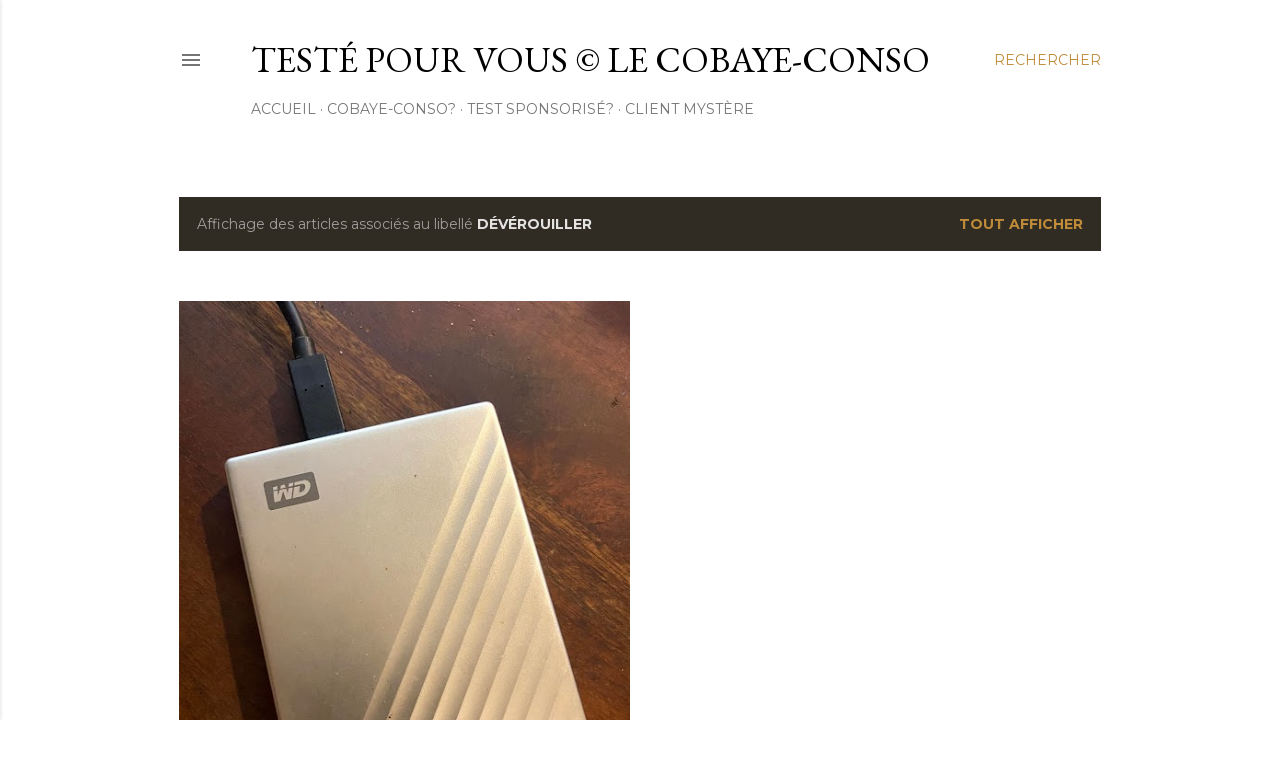

--- FILE ---
content_type: text/html; charset=UTF-8
request_url: http://www.cobaye-conso.com/search/label/d%C3%A9v%C3%A9rouiller
body_size: 22184
content:
<!DOCTYPE html>
<html dir='ltr' lang='fr'>
<head>
<meta content='width=device-width, initial-scale=1' name='viewport'/>
<title>Testé pour vous &#169; le Cobaye-Conso</title>
<meta content='text/html; charset=UTF-8' http-equiv='Content-Type'/>
<!-- Chrome, Firefox OS and Opera -->
<meta content='#ffffff' name='theme-color'/>
<!-- Windows Phone -->
<meta content='#ffffff' name='msapplication-navbutton-color'/>
<meta content='blogger' name='generator'/>
<link href='http://www.cobaye-conso.com/favicon.ico' rel='icon' type='image/x-icon'/>
<link href='http://www.cobaye-conso.com/search/label/d%C3%A9v%C3%A9rouiller' rel='canonical'/>
<link rel="alternate" type="application/atom+xml" title="Testé pour vous &#169; le Cobaye-Conso - Atom" href="http://www.cobaye-conso.com/feeds/posts/default" />
<link rel="alternate" type="application/rss+xml" title="Testé pour vous &#169; le Cobaye-Conso - RSS" href="http://www.cobaye-conso.com/feeds/posts/default?alt=rss" />
<link rel="service.post" type="application/atom+xml" title="Testé pour vous &#169; le Cobaye-Conso - Atom" href="https://www.blogger.com/feeds/8198158279350603737/posts/default" />
<!--Can't find substitution for tag [blog.ieCssRetrofitLinks]-->
<meta content='Test produit et avis consommateur, le cobaye conso vous donne son avis sur tout : technologies, électroménager, services, iPhone apps...' name='description'/>
<meta content='http://www.cobaye-conso.com/search/label/d%C3%A9v%C3%A9rouiller' property='og:url'/>
<meta content='Testé pour vous © le Cobaye-Conso' property='og:title'/>
<meta content='Test produit et avis consommateur, le cobaye conso vous donne son avis sur tout : technologies, électroménager, services, iPhone apps...' property='og:description'/>
<meta content='https://blogger.googleusercontent.com/img/b/R29vZ2xl/AVvXsEg-eiiBFK0sii26ABJmi_2EXF5q-tLWie2vF5DgQasKkcaIEo-3nU6GTjnM6_oiBnvbgUPS3wOyBpuzrB8U7mmtrnLyQjTQAjVYv3_R8_QLidInU3zPfpUAWfZkMeaoxk1a7xzVIXA_4PAY/w1200-h630-p-k-no-nu/IMG_0834.HEIC' property='og:image'/>
<style type='text/css'>@font-face{font-family:'EB Garamond';font-style:normal;font-weight:400;font-display:swap;src:url(//fonts.gstatic.com/s/ebgaramond/v32/SlGDmQSNjdsmc35JDF1K5E55YMjF_7DPuGi-6_RkCY9_WamXgHlIbvw.woff2)format('woff2');unicode-range:U+0460-052F,U+1C80-1C8A,U+20B4,U+2DE0-2DFF,U+A640-A69F,U+FE2E-FE2F;}@font-face{font-family:'EB Garamond';font-style:normal;font-weight:400;font-display:swap;src:url(//fonts.gstatic.com/s/ebgaramond/v32/SlGDmQSNjdsmc35JDF1K5E55YMjF_7DPuGi-6_RkAI9_WamXgHlIbvw.woff2)format('woff2');unicode-range:U+0301,U+0400-045F,U+0490-0491,U+04B0-04B1,U+2116;}@font-face{font-family:'EB Garamond';font-style:normal;font-weight:400;font-display:swap;src:url(//fonts.gstatic.com/s/ebgaramond/v32/SlGDmQSNjdsmc35JDF1K5E55YMjF_7DPuGi-6_RkCI9_WamXgHlIbvw.woff2)format('woff2');unicode-range:U+1F00-1FFF;}@font-face{font-family:'EB Garamond';font-style:normal;font-weight:400;font-display:swap;src:url(//fonts.gstatic.com/s/ebgaramond/v32/SlGDmQSNjdsmc35JDF1K5E55YMjF_7DPuGi-6_RkB49_WamXgHlIbvw.woff2)format('woff2');unicode-range:U+0370-0377,U+037A-037F,U+0384-038A,U+038C,U+038E-03A1,U+03A3-03FF;}@font-face{font-family:'EB Garamond';font-style:normal;font-weight:400;font-display:swap;src:url(//fonts.gstatic.com/s/ebgaramond/v32/SlGDmQSNjdsmc35JDF1K5E55YMjF_7DPuGi-6_RkC49_WamXgHlIbvw.woff2)format('woff2');unicode-range:U+0102-0103,U+0110-0111,U+0128-0129,U+0168-0169,U+01A0-01A1,U+01AF-01B0,U+0300-0301,U+0303-0304,U+0308-0309,U+0323,U+0329,U+1EA0-1EF9,U+20AB;}@font-face{font-family:'EB Garamond';font-style:normal;font-weight:400;font-display:swap;src:url(//fonts.gstatic.com/s/ebgaramond/v32/SlGDmQSNjdsmc35JDF1K5E55YMjF_7DPuGi-6_RkCo9_WamXgHlIbvw.woff2)format('woff2');unicode-range:U+0100-02BA,U+02BD-02C5,U+02C7-02CC,U+02CE-02D7,U+02DD-02FF,U+0304,U+0308,U+0329,U+1D00-1DBF,U+1E00-1E9F,U+1EF2-1EFF,U+2020,U+20A0-20AB,U+20AD-20C0,U+2113,U+2C60-2C7F,U+A720-A7FF;}@font-face{font-family:'EB Garamond';font-style:normal;font-weight:400;font-display:swap;src:url(//fonts.gstatic.com/s/ebgaramond/v32/SlGDmQSNjdsmc35JDF1K5E55YMjF_7DPuGi-6_RkBI9_WamXgHlI.woff2)format('woff2');unicode-range:U+0000-00FF,U+0131,U+0152-0153,U+02BB-02BC,U+02C6,U+02DA,U+02DC,U+0304,U+0308,U+0329,U+2000-206F,U+20AC,U+2122,U+2191,U+2193,U+2212,U+2215,U+FEFF,U+FFFD;}@font-face{font-family:'Lora';font-style:normal;font-weight:400;font-display:swap;src:url(//fonts.gstatic.com/s/lora/v37/0QI6MX1D_JOuGQbT0gvTJPa787weuxJMkq18ndeYxZ2JTg.woff2)format('woff2');unicode-range:U+0460-052F,U+1C80-1C8A,U+20B4,U+2DE0-2DFF,U+A640-A69F,U+FE2E-FE2F;}@font-face{font-family:'Lora';font-style:normal;font-weight:400;font-display:swap;src:url(//fonts.gstatic.com/s/lora/v37/0QI6MX1D_JOuGQbT0gvTJPa787weuxJFkq18ndeYxZ2JTg.woff2)format('woff2');unicode-range:U+0301,U+0400-045F,U+0490-0491,U+04B0-04B1,U+2116;}@font-face{font-family:'Lora';font-style:normal;font-weight:400;font-display:swap;src:url(//fonts.gstatic.com/s/lora/v37/0QI6MX1D_JOuGQbT0gvTJPa787weuxI9kq18ndeYxZ2JTg.woff2)format('woff2');unicode-range:U+0302-0303,U+0305,U+0307-0308,U+0310,U+0312,U+0315,U+031A,U+0326-0327,U+032C,U+032F-0330,U+0332-0333,U+0338,U+033A,U+0346,U+034D,U+0391-03A1,U+03A3-03A9,U+03B1-03C9,U+03D1,U+03D5-03D6,U+03F0-03F1,U+03F4-03F5,U+2016-2017,U+2034-2038,U+203C,U+2040,U+2043,U+2047,U+2050,U+2057,U+205F,U+2070-2071,U+2074-208E,U+2090-209C,U+20D0-20DC,U+20E1,U+20E5-20EF,U+2100-2112,U+2114-2115,U+2117-2121,U+2123-214F,U+2190,U+2192,U+2194-21AE,U+21B0-21E5,U+21F1-21F2,U+21F4-2211,U+2213-2214,U+2216-22FF,U+2308-230B,U+2310,U+2319,U+231C-2321,U+2336-237A,U+237C,U+2395,U+239B-23B7,U+23D0,U+23DC-23E1,U+2474-2475,U+25AF,U+25B3,U+25B7,U+25BD,U+25C1,U+25CA,U+25CC,U+25FB,U+266D-266F,U+27C0-27FF,U+2900-2AFF,U+2B0E-2B11,U+2B30-2B4C,U+2BFE,U+3030,U+FF5B,U+FF5D,U+1D400-1D7FF,U+1EE00-1EEFF;}@font-face{font-family:'Lora';font-style:normal;font-weight:400;font-display:swap;src:url(//fonts.gstatic.com/s/lora/v37/0QI6MX1D_JOuGQbT0gvTJPa787weuxIvkq18ndeYxZ2JTg.woff2)format('woff2');unicode-range:U+0001-000C,U+000E-001F,U+007F-009F,U+20DD-20E0,U+20E2-20E4,U+2150-218F,U+2190,U+2192,U+2194-2199,U+21AF,U+21E6-21F0,U+21F3,U+2218-2219,U+2299,U+22C4-22C6,U+2300-243F,U+2440-244A,U+2460-24FF,U+25A0-27BF,U+2800-28FF,U+2921-2922,U+2981,U+29BF,U+29EB,U+2B00-2BFF,U+4DC0-4DFF,U+FFF9-FFFB,U+10140-1018E,U+10190-1019C,U+101A0,U+101D0-101FD,U+102E0-102FB,U+10E60-10E7E,U+1D2C0-1D2D3,U+1D2E0-1D37F,U+1F000-1F0FF,U+1F100-1F1AD,U+1F1E6-1F1FF,U+1F30D-1F30F,U+1F315,U+1F31C,U+1F31E,U+1F320-1F32C,U+1F336,U+1F378,U+1F37D,U+1F382,U+1F393-1F39F,U+1F3A7-1F3A8,U+1F3AC-1F3AF,U+1F3C2,U+1F3C4-1F3C6,U+1F3CA-1F3CE,U+1F3D4-1F3E0,U+1F3ED,U+1F3F1-1F3F3,U+1F3F5-1F3F7,U+1F408,U+1F415,U+1F41F,U+1F426,U+1F43F,U+1F441-1F442,U+1F444,U+1F446-1F449,U+1F44C-1F44E,U+1F453,U+1F46A,U+1F47D,U+1F4A3,U+1F4B0,U+1F4B3,U+1F4B9,U+1F4BB,U+1F4BF,U+1F4C8-1F4CB,U+1F4D6,U+1F4DA,U+1F4DF,U+1F4E3-1F4E6,U+1F4EA-1F4ED,U+1F4F7,U+1F4F9-1F4FB,U+1F4FD-1F4FE,U+1F503,U+1F507-1F50B,U+1F50D,U+1F512-1F513,U+1F53E-1F54A,U+1F54F-1F5FA,U+1F610,U+1F650-1F67F,U+1F687,U+1F68D,U+1F691,U+1F694,U+1F698,U+1F6AD,U+1F6B2,U+1F6B9-1F6BA,U+1F6BC,U+1F6C6-1F6CF,U+1F6D3-1F6D7,U+1F6E0-1F6EA,U+1F6F0-1F6F3,U+1F6F7-1F6FC,U+1F700-1F7FF,U+1F800-1F80B,U+1F810-1F847,U+1F850-1F859,U+1F860-1F887,U+1F890-1F8AD,U+1F8B0-1F8BB,U+1F8C0-1F8C1,U+1F900-1F90B,U+1F93B,U+1F946,U+1F984,U+1F996,U+1F9E9,U+1FA00-1FA6F,U+1FA70-1FA7C,U+1FA80-1FA89,U+1FA8F-1FAC6,U+1FACE-1FADC,U+1FADF-1FAE9,U+1FAF0-1FAF8,U+1FB00-1FBFF;}@font-face{font-family:'Lora';font-style:normal;font-weight:400;font-display:swap;src:url(//fonts.gstatic.com/s/lora/v37/0QI6MX1D_JOuGQbT0gvTJPa787weuxJOkq18ndeYxZ2JTg.woff2)format('woff2');unicode-range:U+0102-0103,U+0110-0111,U+0128-0129,U+0168-0169,U+01A0-01A1,U+01AF-01B0,U+0300-0301,U+0303-0304,U+0308-0309,U+0323,U+0329,U+1EA0-1EF9,U+20AB;}@font-face{font-family:'Lora';font-style:normal;font-weight:400;font-display:swap;src:url(//fonts.gstatic.com/s/lora/v37/0QI6MX1D_JOuGQbT0gvTJPa787weuxJPkq18ndeYxZ2JTg.woff2)format('woff2');unicode-range:U+0100-02BA,U+02BD-02C5,U+02C7-02CC,U+02CE-02D7,U+02DD-02FF,U+0304,U+0308,U+0329,U+1D00-1DBF,U+1E00-1E9F,U+1EF2-1EFF,U+2020,U+20A0-20AB,U+20AD-20C0,U+2113,U+2C60-2C7F,U+A720-A7FF;}@font-face{font-family:'Lora';font-style:normal;font-weight:400;font-display:swap;src:url(//fonts.gstatic.com/s/lora/v37/0QI6MX1D_JOuGQbT0gvTJPa787weuxJBkq18ndeYxZ0.woff2)format('woff2');unicode-range:U+0000-00FF,U+0131,U+0152-0153,U+02BB-02BC,U+02C6,U+02DA,U+02DC,U+0304,U+0308,U+0329,U+2000-206F,U+20AC,U+2122,U+2191,U+2193,U+2212,U+2215,U+FEFF,U+FFFD;}@font-face{font-family:'Montserrat';font-style:normal;font-weight:400;font-display:swap;src:url(//fonts.gstatic.com/s/montserrat/v31/JTUSjIg1_i6t8kCHKm459WRhyyTh89ZNpQ.woff2)format('woff2');unicode-range:U+0460-052F,U+1C80-1C8A,U+20B4,U+2DE0-2DFF,U+A640-A69F,U+FE2E-FE2F;}@font-face{font-family:'Montserrat';font-style:normal;font-weight:400;font-display:swap;src:url(//fonts.gstatic.com/s/montserrat/v31/JTUSjIg1_i6t8kCHKm459W1hyyTh89ZNpQ.woff2)format('woff2');unicode-range:U+0301,U+0400-045F,U+0490-0491,U+04B0-04B1,U+2116;}@font-face{font-family:'Montserrat';font-style:normal;font-weight:400;font-display:swap;src:url(//fonts.gstatic.com/s/montserrat/v31/JTUSjIg1_i6t8kCHKm459WZhyyTh89ZNpQ.woff2)format('woff2');unicode-range:U+0102-0103,U+0110-0111,U+0128-0129,U+0168-0169,U+01A0-01A1,U+01AF-01B0,U+0300-0301,U+0303-0304,U+0308-0309,U+0323,U+0329,U+1EA0-1EF9,U+20AB;}@font-face{font-family:'Montserrat';font-style:normal;font-weight:400;font-display:swap;src:url(//fonts.gstatic.com/s/montserrat/v31/JTUSjIg1_i6t8kCHKm459WdhyyTh89ZNpQ.woff2)format('woff2');unicode-range:U+0100-02BA,U+02BD-02C5,U+02C7-02CC,U+02CE-02D7,U+02DD-02FF,U+0304,U+0308,U+0329,U+1D00-1DBF,U+1E00-1E9F,U+1EF2-1EFF,U+2020,U+20A0-20AB,U+20AD-20C0,U+2113,U+2C60-2C7F,U+A720-A7FF;}@font-face{font-family:'Montserrat';font-style:normal;font-weight:400;font-display:swap;src:url(//fonts.gstatic.com/s/montserrat/v31/JTUSjIg1_i6t8kCHKm459WlhyyTh89Y.woff2)format('woff2');unicode-range:U+0000-00FF,U+0131,U+0152-0153,U+02BB-02BC,U+02C6,U+02DA,U+02DC,U+0304,U+0308,U+0329,U+2000-206F,U+20AC,U+2122,U+2191,U+2193,U+2212,U+2215,U+FEFF,U+FFFD;}@font-face{font-family:'Montserrat';font-style:normal;font-weight:700;font-display:swap;src:url(//fonts.gstatic.com/s/montserrat/v31/JTUSjIg1_i6t8kCHKm459WRhyyTh89ZNpQ.woff2)format('woff2');unicode-range:U+0460-052F,U+1C80-1C8A,U+20B4,U+2DE0-2DFF,U+A640-A69F,U+FE2E-FE2F;}@font-face{font-family:'Montserrat';font-style:normal;font-weight:700;font-display:swap;src:url(//fonts.gstatic.com/s/montserrat/v31/JTUSjIg1_i6t8kCHKm459W1hyyTh89ZNpQ.woff2)format('woff2');unicode-range:U+0301,U+0400-045F,U+0490-0491,U+04B0-04B1,U+2116;}@font-face{font-family:'Montserrat';font-style:normal;font-weight:700;font-display:swap;src:url(//fonts.gstatic.com/s/montserrat/v31/JTUSjIg1_i6t8kCHKm459WZhyyTh89ZNpQ.woff2)format('woff2');unicode-range:U+0102-0103,U+0110-0111,U+0128-0129,U+0168-0169,U+01A0-01A1,U+01AF-01B0,U+0300-0301,U+0303-0304,U+0308-0309,U+0323,U+0329,U+1EA0-1EF9,U+20AB;}@font-face{font-family:'Montserrat';font-style:normal;font-weight:700;font-display:swap;src:url(//fonts.gstatic.com/s/montserrat/v31/JTUSjIg1_i6t8kCHKm459WdhyyTh89ZNpQ.woff2)format('woff2');unicode-range:U+0100-02BA,U+02BD-02C5,U+02C7-02CC,U+02CE-02D7,U+02DD-02FF,U+0304,U+0308,U+0329,U+1D00-1DBF,U+1E00-1E9F,U+1EF2-1EFF,U+2020,U+20A0-20AB,U+20AD-20C0,U+2113,U+2C60-2C7F,U+A720-A7FF;}@font-face{font-family:'Montserrat';font-style:normal;font-weight:700;font-display:swap;src:url(//fonts.gstatic.com/s/montserrat/v31/JTUSjIg1_i6t8kCHKm459WlhyyTh89Y.woff2)format('woff2');unicode-range:U+0000-00FF,U+0131,U+0152-0153,U+02BB-02BC,U+02C6,U+02DA,U+02DC,U+0304,U+0308,U+0329,U+2000-206F,U+20AC,U+2122,U+2191,U+2193,U+2212,U+2215,U+FEFF,U+FFFD;}</style>
<style id='page-skin-1' type='text/css'><!--
/*! normalize.css v3.0.1 | MIT License | git.io/normalize */html{font-family:sans-serif;-ms-text-size-adjust:100%;-webkit-text-size-adjust:100%}body{margin:0}article,aside,details,figcaption,figure,footer,header,hgroup,main,nav,section,summary{display:block}audio,canvas,progress,video{display:inline-block;vertical-align:baseline}audio:not([controls]){display:none;height:0}[hidden],template{display:none}a{background:transparent}a:active,a:hover{outline:0}abbr[title]{border-bottom:1px dotted}b,strong{font-weight:bold}dfn{font-style:italic}h1{font-size:2em;margin:.67em 0}mark{background:#ff0;color:#000}small{font-size:80%}sub,sup{font-size:75%;line-height:0;position:relative;vertical-align:baseline}sup{top:-0.5em}sub{bottom:-0.25em}img{border:0}svg:not(:root){overflow:hidden}figure{margin:1em 40px}hr{-moz-box-sizing:content-box;box-sizing:content-box;height:0}pre{overflow:auto}code,kbd,pre,samp{font-family:monospace,monospace;font-size:1em}button,input,optgroup,select,textarea{color:inherit;font:inherit;margin:0}button{overflow:visible}button,select{text-transform:none}button,html input[type="button"],input[type="reset"],input[type="submit"]{-webkit-appearance:button;cursor:pointer}button[disabled],html input[disabled]{cursor:default}button::-moz-focus-inner,input::-moz-focus-inner{border:0;padding:0}input{line-height:normal}input[type="checkbox"],input[type="radio"]{box-sizing:border-box;padding:0}input[type="number"]::-webkit-inner-spin-button,input[type="number"]::-webkit-outer-spin-button{height:auto}input[type="search"]{-webkit-appearance:textfield;-moz-box-sizing:content-box;-webkit-box-sizing:content-box;box-sizing:content-box}input[type="search"]::-webkit-search-cancel-button,input[type="search"]::-webkit-search-decoration{-webkit-appearance:none}fieldset{border:1px solid #c0c0c0;margin:0 2px;padding:.35em .625em .75em}legend{border:0;padding:0}textarea{overflow:auto}optgroup{font-weight:bold}table{border-collapse:collapse;border-spacing:0}td,th{padding:0}
/*!************************************************
* Blogger Template Style
* Name: Soho
**************************************************/
body{
overflow-wrap:break-word;
word-break:break-word;
word-wrap:break-word
}
.hidden{
display:none
}
.invisible{
visibility:hidden
}
.container::after,.float-container::after{
clear:both;
content:"";
display:table
}
.clearboth{
clear:both
}
#comments .comment .comment-actions,.subscribe-popup .FollowByEmail .follow-by-email-submit{
background:0 0;
border:0;
box-shadow:none;
color:#bf8b38;
cursor:pointer;
font-size:14px;
font-weight:700;
outline:0;
text-decoration:none;
text-transform:uppercase;
width:auto
}
.dim-overlay{
background-color:rgba(0,0,0,.54);
height:100vh;
left:0;
position:fixed;
top:0;
width:100%
}
#sharing-dim-overlay{
background-color:transparent
}
input::-ms-clear{
display:none
}
.blogger-logo,.svg-icon-24.blogger-logo{
fill:#ff9800;
opacity:1
}
.loading-spinner-large{
-webkit-animation:mspin-rotate 1.568s infinite linear;
animation:mspin-rotate 1.568s infinite linear;
height:48px;
overflow:hidden;
position:absolute;
width:48px;
z-index:200
}
.loading-spinner-large>div{
-webkit-animation:mspin-revrot 5332ms infinite steps(4);
animation:mspin-revrot 5332ms infinite steps(4)
}
.loading-spinner-large>div>div{
-webkit-animation:mspin-singlecolor-large-film 1333ms infinite steps(81);
animation:mspin-singlecolor-large-film 1333ms infinite steps(81);
background-size:100%;
height:48px;
width:3888px
}
.mspin-black-large>div>div,.mspin-grey_54-large>div>div{
background-image:url(https://www.blogblog.com/indie/mspin_black_large.svg)
}
.mspin-white-large>div>div{
background-image:url(https://www.blogblog.com/indie/mspin_white_large.svg)
}
.mspin-grey_54-large{
opacity:.54
}
@-webkit-keyframes mspin-singlecolor-large-film{
from{
-webkit-transform:translateX(0);
transform:translateX(0)
}
to{
-webkit-transform:translateX(-3888px);
transform:translateX(-3888px)
}
}
@keyframes mspin-singlecolor-large-film{
from{
-webkit-transform:translateX(0);
transform:translateX(0)
}
to{
-webkit-transform:translateX(-3888px);
transform:translateX(-3888px)
}
}
@-webkit-keyframes mspin-rotate{
from{
-webkit-transform:rotate(0);
transform:rotate(0)
}
to{
-webkit-transform:rotate(360deg);
transform:rotate(360deg)
}
}
@keyframes mspin-rotate{
from{
-webkit-transform:rotate(0);
transform:rotate(0)
}
to{
-webkit-transform:rotate(360deg);
transform:rotate(360deg)
}
}
@-webkit-keyframes mspin-revrot{
from{
-webkit-transform:rotate(0);
transform:rotate(0)
}
to{
-webkit-transform:rotate(-360deg);
transform:rotate(-360deg)
}
}
@keyframes mspin-revrot{
from{
-webkit-transform:rotate(0);
transform:rotate(0)
}
to{
-webkit-transform:rotate(-360deg);
transform:rotate(-360deg)
}
}
.skip-navigation{
background-color:#fff;
box-sizing:border-box;
color:#000;
display:block;
height:0;
left:0;
line-height:50px;
overflow:hidden;
padding-top:0;
position:fixed;
text-align:center;
top:0;
-webkit-transition:box-shadow .3s,height .3s,padding-top .3s;
transition:box-shadow .3s,height .3s,padding-top .3s;
width:100%;
z-index:900
}
.skip-navigation:focus{
box-shadow:0 4px 5px 0 rgba(0,0,0,.14),0 1px 10px 0 rgba(0,0,0,.12),0 2px 4px -1px rgba(0,0,0,.2);
height:50px
}
#main{
outline:0
}
.main-heading{
position:absolute;
clip:rect(1px,1px,1px,1px);
padding:0;
border:0;
height:1px;
width:1px;
overflow:hidden
}
.Attribution{
margin-top:1em;
text-align:center
}
.Attribution .blogger img,.Attribution .blogger svg{
vertical-align:bottom
}
.Attribution .blogger img{
margin-right:.5em
}
.Attribution div{
line-height:24px;
margin-top:.5em
}
.Attribution .copyright,.Attribution .image-attribution{
font-size:.7em;
margin-top:1.5em
}
.BLOG_mobile_video_class{
display:none
}
.bg-photo{
background-attachment:scroll!important
}
body .CSS_LIGHTBOX{
z-index:900
}
.extendable .show-less,.extendable .show-more{
border-color:#bf8b38;
color:#bf8b38;
margin-top:8px
}
.extendable .show-less.hidden,.extendable .show-more.hidden{
display:none
}
.inline-ad{
display:none;
max-width:100%;
overflow:hidden
}
.adsbygoogle{
display:block
}
#cookieChoiceInfo{
bottom:0;
top:auto
}
iframe.b-hbp-video{
border:0
}
.post-body img{
max-width:100%
}
.post-body iframe{
max-width:100%
}
.post-body a[imageanchor="1"]{
display:inline-block
}
.byline{
margin-right:1em
}
.byline:last-child{
margin-right:0
}
.link-copied-dialog{
max-width:520px;
outline:0
}
.link-copied-dialog .modal-dialog-buttons{
margin-top:8px
}
.link-copied-dialog .goog-buttonset-default{
background:0 0;
border:0
}
.link-copied-dialog .goog-buttonset-default:focus{
outline:0
}
.paging-control-container{
margin-bottom:16px
}
.paging-control-container .paging-control{
display:inline-block
}
.paging-control-container .comment-range-text::after,.paging-control-container .paging-control{
color:#bf8b38
}
.paging-control-container .comment-range-text,.paging-control-container .paging-control{
margin-right:8px
}
.paging-control-container .comment-range-text::after,.paging-control-container .paging-control::after{
content:"\b7";
cursor:default;
padding-left:8px;
pointer-events:none
}
.paging-control-container .comment-range-text:last-child::after,.paging-control-container .paging-control:last-child::after{
content:none
}
.byline.reactions iframe{
height:20px
}
.b-notification{
color:#000;
background-color:#fff;
border-bottom:solid 1px #000;
box-sizing:border-box;
padding:16px 32px;
text-align:center
}
.b-notification.visible{
-webkit-transition:margin-top .3s cubic-bezier(.4,0,.2,1);
transition:margin-top .3s cubic-bezier(.4,0,.2,1)
}
.b-notification.invisible{
position:absolute
}
.b-notification-close{
position:absolute;
right:8px;
top:8px
}
.no-posts-message{
line-height:40px;
text-align:center
}
@media screen and (max-width:1162px){
body.item-view .post-body a[imageanchor="1"][style*="float: left;"],body.item-view .post-body a[imageanchor="1"][style*="float: right;"]{
float:none!important;
clear:none!important
}
body.item-view .post-body a[imageanchor="1"] img{
display:block;
height:auto;
margin:0 auto
}
body.item-view .post-body>.separator:first-child>a[imageanchor="1"]:first-child{
margin-top:20px
}
.post-body a[imageanchor]{
display:block
}
body.item-view .post-body a[imageanchor="1"]{
margin-left:0!important;
margin-right:0!important
}
body.item-view .post-body a[imageanchor="1"]+a[imageanchor="1"]{
margin-top:16px
}
}
.item-control{
display:none
}
#comments{
border-top:1px dashed rgba(0,0,0,.54);
margin-top:20px;
padding:20px
}
#comments .comment-thread ol{
margin:0;
padding-left:0;
padding-left:0
}
#comments .comment .comment-replybox-single,#comments .comment-thread .comment-replies{
margin-left:60px
}
#comments .comment-thread .thread-count{
display:none
}
#comments .comment{
list-style-type:none;
padding:0 0 30px;
position:relative
}
#comments .comment .comment{
padding-bottom:8px
}
.comment .avatar-image-container{
position:absolute
}
.comment .avatar-image-container img{
border-radius:50%
}
.avatar-image-container svg,.comment .avatar-image-container .avatar-icon{
border-radius:50%;
border:solid 1px #000000;
box-sizing:border-box;
fill:#000000;
height:35px;
margin:0;
padding:7px;
width:35px
}
.comment .comment-block{
margin-top:10px;
margin-left:60px;
padding-bottom:0
}
#comments .comment-author-header-wrapper{
margin-left:40px
}
#comments .comment .thread-expanded .comment-block{
padding-bottom:20px
}
#comments .comment .comment-header .user,#comments .comment .comment-header .user a{
color:#000000;
font-style:normal;
font-weight:700
}
#comments .comment .comment-actions{
bottom:0;
margin-bottom:15px;
position:absolute
}
#comments .comment .comment-actions>*{
margin-right:8px
}
#comments .comment .comment-header .datetime{
bottom:0;
color:rgba(0, 0, 0, 0.54);
display:inline-block;
font-size:13px;
font-style:italic;
margin-left:8px
}
#comments .comment .comment-footer .comment-timestamp a,#comments .comment .comment-header .datetime a{
color:rgba(0, 0, 0, 0.54)
}
#comments .comment .comment-content,.comment .comment-body{
margin-top:12px;
word-break:break-word
}
.comment-body{
margin-bottom:12px
}
#comments.embed[data-num-comments="0"]{
border:0;
margin-top:0;
padding-top:0
}
#comments.embed[data-num-comments="0"] #comment-post-message,#comments.embed[data-num-comments="0"] div.comment-form>p,#comments.embed[data-num-comments="0"] p.comment-footer{
display:none
}
#comment-editor-src{
display:none
}
.comments .comments-content .loadmore.loaded{
max-height:0;
opacity:0;
overflow:hidden
}
.extendable .remaining-items{
height:0;
overflow:hidden;
-webkit-transition:height .3s cubic-bezier(.4,0,.2,1);
transition:height .3s cubic-bezier(.4,0,.2,1)
}
.extendable .remaining-items.expanded{
height:auto
}
.svg-icon-24,.svg-icon-24-button{
cursor:pointer;
height:24px;
width:24px;
min-width:24px
}
.touch-icon{
margin:-12px;
padding:12px
}
.touch-icon:active,.touch-icon:focus{
background-color:rgba(153,153,153,.4);
border-radius:50%
}
svg:not(:root).touch-icon{
overflow:visible
}
html[dir=rtl] .rtl-reversible-icon{
-webkit-transform:scaleX(-1);
-ms-transform:scaleX(-1);
transform:scaleX(-1)
}
.svg-icon-24-button,.touch-icon-button{
background:0 0;
border:0;
margin:0;
outline:0;
padding:0
}
.touch-icon-button .touch-icon:active,.touch-icon-button .touch-icon:focus{
background-color:transparent
}
.touch-icon-button:active .touch-icon,.touch-icon-button:focus .touch-icon{
background-color:rgba(153,153,153,.4);
border-radius:50%
}
.Profile .default-avatar-wrapper .avatar-icon{
border-radius:50%;
border:solid 1px #000000;
box-sizing:border-box;
fill:#000000;
margin:0
}
.Profile .individual .default-avatar-wrapper .avatar-icon{
padding:25px
}
.Profile .individual .avatar-icon,.Profile .individual .profile-img{
height:120px;
width:120px
}
.Profile .team .default-avatar-wrapper .avatar-icon{
padding:8px
}
.Profile .team .avatar-icon,.Profile .team .default-avatar-wrapper,.Profile .team .profile-img{
height:40px;
width:40px
}
.snippet-container{
margin:0;
position:relative;
overflow:hidden
}
.snippet-fade{
bottom:0;
box-sizing:border-box;
position:absolute;
width:96px
}
.snippet-fade{
right:0
}
.snippet-fade:after{
content:"\2026"
}
.snippet-fade:after{
float:right
}
.centered-top-container.sticky{
left:0;
position:fixed;
right:0;
top:0;
width:auto;
z-index:50;
-webkit-transition-property:opacity,-webkit-transform;
transition-property:opacity,-webkit-transform;
transition-property:transform,opacity;
transition-property:transform,opacity,-webkit-transform;
-webkit-transition-duration:.2s;
transition-duration:.2s;
-webkit-transition-timing-function:cubic-bezier(.4,0,.2,1);
transition-timing-function:cubic-bezier(.4,0,.2,1)
}
.centered-top-placeholder{
display:none
}
.collapsed-header .centered-top-placeholder{
display:block
}
.centered-top-container .Header .replaced h1,.centered-top-placeholder .Header .replaced h1{
display:none
}
.centered-top-container.sticky .Header .replaced h1{
display:block
}
.centered-top-container.sticky .Header .header-widget{
background:0 0
}
.centered-top-container.sticky .Header .header-image-wrapper{
display:none
}
.centered-top-container img,.centered-top-placeholder img{
max-width:100%
}
.collapsible{
-webkit-transition:height .3s cubic-bezier(.4,0,.2,1);
transition:height .3s cubic-bezier(.4,0,.2,1)
}
.collapsible,.collapsible>summary{
display:block;
overflow:hidden
}
.collapsible>:not(summary){
display:none
}
.collapsible[open]>:not(summary){
display:block
}
.collapsible:focus,.collapsible>summary:focus{
outline:0
}
.collapsible>summary{
cursor:pointer;
display:block;
padding:0
}
.collapsible:focus>summary,.collapsible>summary:focus{
background-color:transparent
}
.collapsible>summary::-webkit-details-marker{
display:none
}
.collapsible-title{
-webkit-box-align:center;
-webkit-align-items:center;
-ms-flex-align:center;
align-items:center;
display:-webkit-box;
display:-webkit-flex;
display:-ms-flexbox;
display:flex
}
.collapsible-title .title{
-webkit-box-flex:1;
-webkit-flex:1 1 auto;
-ms-flex:1 1 auto;
flex:1 1 auto;
-webkit-box-ordinal-group:1;
-webkit-order:0;
-ms-flex-order:0;
order:0;
overflow:hidden;
text-overflow:ellipsis;
white-space:nowrap
}
.collapsible-title .chevron-down,.collapsible[open] .collapsible-title .chevron-up{
display:block
}
.collapsible-title .chevron-up,.collapsible[open] .collapsible-title .chevron-down{
display:none
}
.flat-button{
cursor:pointer;
display:inline-block;
font-weight:700;
text-transform:uppercase;
border-radius:2px;
padding:8px;
margin:-8px
}
.flat-icon-button{
background:0 0;
border:0;
margin:0;
outline:0;
padding:0;
margin:-12px;
padding:12px;
cursor:pointer;
box-sizing:content-box;
display:inline-block;
line-height:0
}
.flat-icon-button,.flat-icon-button .splash-wrapper{
border-radius:50%
}
.flat-icon-button .splash.animate{
-webkit-animation-duration:.3s;
animation-duration:.3s
}
.overflowable-container{
max-height:28px;
overflow:hidden;
position:relative
}
.overflow-button{
cursor:pointer
}
#overflowable-dim-overlay{
background:0 0
}
.overflow-popup{
box-shadow:0 2px 2px 0 rgba(0,0,0,.14),0 3px 1px -2px rgba(0,0,0,.2),0 1px 5px 0 rgba(0,0,0,.12);
background-color:#ffffff;
left:0;
max-width:calc(100% - 32px);
position:absolute;
top:0;
visibility:hidden;
z-index:101
}
.overflow-popup ul{
list-style:none
}
.overflow-popup .tabs li,.overflow-popup li{
display:block;
height:auto
}
.overflow-popup .tabs li{
padding-left:0;
padding-right:0
}
.overflow-button.hidden,.overflow-popup .tabs li.hidden,.overflow-popup li.hidden{
display:none
}
.search{
display:-webkit-box;
display:-webkit-flex;
display:-ms-flexbox;
display:flex;
line-height:24px;
width:24px
}
.search.focused{
width:100%
}
.search.focused .section{
width:100%
}
.search form{
z-index:101
}
.search h3{
display:none
}
.search form{
display:-webkit-box;
display:-webkit-flex;
display:-ms-flexbox;
display:flex;
-webkit-box-flex:1;
-webkit-flex:1 0 0;
-ms-flex:1 0 0px;
flex:1 0 0;
border-bottom:solid 1px transparent;
padding-bottom:8px
}
.search form>*{
display:none
}
.search.focused form>*{
display:block
}
.search .search-input label{
display:none
}
.centered-top-placeholder.cloned .search form{
z-index:30
}
.search.focused form{
border-color:rgba(0, 0, 0, 0.54);
position:relative;
width:auto
}
.collapsed-header .centered-top-container .search.focused form{
border-bottom-color:transparent
}
.search-expand{
-webkit-box-flex:0;
-webkit-flex:0 0 auto;
-ms-flex:0 0 auto;
flex:0 0 auto
}
.search-expand-text{
display:none
}
.search-close{
display:inline;
vertical-align:middle
}
.search-input{
-webkit-box-flex:1;
-webkit-flex:1 0 1px;
-ms-flex:1 0 1px;
flex:1 0 1px
}
.search-input input{
background:0 0;
border:0;
box-sizing:border-box;
color:rgba(0, 0, 0, 0.54);
display:inline-block;
outline:0;
width:calc(100% - 48px)
}
.search-input input.no-cursor{
color:transparent;
text-shadow:0 0 0 rgba(0, 0, 0, 0.54)
}
.collapsed-header .centered-top-container .search-action,.collapsed-header .centered-top-container .search-input input{
color:rgba(0, 0, 0, 0.54)
}
.collapsed-header .centered-top-container .search-input input.no-cursor{
color:transparent;
text-shadow:0 0 0 rgba(0, 0, 0, 0.54)
}
.collapsed-header .centered-top-container .search-input input.no-cursor:focus,.search-input input.no-cursor:focus{
outline:0
}
.search-focused>*{
visibility:hidden
}
.search-focused .search,.search-focused .search-icon{
visibility:visible
}
.search.focused .search-action{
display:block
}
.search.focused .search-action:disabled{
opacity:.3
}
.widget.Sharing .sharing-button{
display:none
}
.widget.Sharing .sharing-buttons li{
padding:0
}
.widget.Sharing .sharing-buttons li span{
display:none
}
.post-share-buttons{
position:relative
}
.centered-bottom .share-buttons .svg-icon-24,.share-buttons .svg-icon-24{
fill:#000000
}
.sharing-open.touch-icon-button:active .touch-icon,.sharing-open.touch-icon-button:focus .touch-icon{
background-color:transparent
}
.share-buttons{
background-color:#ffffff;
border-radius:2px;
box-shadow:0 2px 2px 0 rgba(0,0,0,.14),0 3px 1px -2px rgba(0,0,0,.2),0 1px 5px 0 rgba(0,0,0,.12);
color:#000000;
list-style:none;
margin:0;
padding:8px 0;
position:absolute;
top:-11px;
min-width:200px;
z-index:101
}
.share-buttons.hidden{
display:none
}
.sharing-button{
background:0 0;
border:0;
margin:0;
outline:0;
padding:0;
cursor:pointer
}
.share-buttons li{
margin:0;
height:48px
}
.share-buttons li:last-child{
margin-bottom:0
}
.share-buttons li .sharing-platform-button{
box-sizing:border-box;
cursor:pointer;
display:block;
height:100%;
margin-bottom:0;
padding:0 16px;
position:relative;
width:100%
}
.share-buttons li .sharing-platform-button:focus,.share-buttons li .sharing-platform-button:hover{
background-color:rgba(128,128,128,.1);
outline:0
}
.share-buttons li svg[class*=" sharing-"],.share-buttons li svg[class^=sharing-]{
position:absolute;
top:10px
}
.share-buttons li span.sharing-platform-button{
position:relative;
top:0
}
.share-buttons li .platform-sharing-text{
display:block;
font-size:16px;
line-height:48px;
white-space:nowrap
}
.share-buttons li .platform-sharing-text{
margin-left:56px
}
.sidebar-container{
background-color:#f7f7f7;
max-width:284px;
overflow-y:auto;
-webkit-transition-property:-webkit-transform;
transition-property:-webkit-transform;
transition-property:transform;
transition-property:transform,-webkit-transform;
-webkit-transition-duration:.3s;
transition-duration:.3s;
-webkit-transition-timing-function:cubic-bezier(0,0,.2,1);
transition-timing-function:cubic-bezier(0,0,.2,1);
width:284px;
z-index:101;
-webkit-overflow-scrolling:touch
}
.sidebar-container .navigation{
line-height:0;
padding:16px
}
.sidebar-container .sidebar-back{
cursor:pointer
}
.sidebar-container .widget{
background:0 0;
margin:0 16px;
padding:16px 0
}
.sidebar-container .widget .title{
color:rgba(0, 0, 0, 0.54);
margin:0
}
.sidebar-container .widget ul{
list-style:none;
margin:0;
padding:0
}
.sidebar-container .widget ul ul{
margin-left:1em
}
.sidebar-container .widget li{
font-size:16px;
line-height:normal
}
.sidebar-container .widget+.widget{
border-top:1px dashed rgba(0, 0, 0, 0.54)
}
.BlogArchive li{
margin:16px 0
}
.BlogArchive li:last-child{
margin-bottom:0
}
.Label li a{
display:inline-block
}
.BlogArchive .post-count,.Label .label-count{
float:right;
margin-left:.25em
}
.BlogArchive .post-count::before,.Label .label-count::before{
content:"("
}
.BlogArchive .post-count::after,.Label .label-count::after{
content:")"
}
.widget.Translate .skiptranslate>div{
display:block!important
}
.widget.Profile .profile-link{
display:-webkit-box;
display:-webkit-flex;
display:-ms-flexbox;
display:flex
}
.widget.Profile .team-member .default-avatar-wrapper,.widget.Profile .team-member .profile-img{
-webkit-box-flex:0;
-webkit-flex:0 0 auto;
-ms-flex:0 0 auto;
flex:0 0 auto;
margin-right:1em
}
.widget.Profile .individual .profile-link{
-webkit-box-orient:vertical;
-webkit-box-direction:normal;
-webkit-flex-direction:column;
-ms-flex-direction:column;
flex-direction:column
}
.widget.Profile .team .profile-link .profile-name{
-webkit-align-self:center;
-ms-flex-item-align:center;
align-self:center;
display:block;
-webkit-box-flex:1;
-webkit-flex:1 1 auto;
-ms-flex:1 1 auto;
flex:1 1 auto
}
.dim-overlay{
background-color:rgba(0,0,0,.54);
z-index:100
}
body.sidebar-visible{
overflow-y:hidden
}
@media screen and (max-width:1439px){
.sidebar-container{
bottom:0;
position:fixed;
top:0;
left:0;
right:auto
}
.sidebar-container.sidebar-invisible{
-webkit-transition-timing-function:cubic-bezier(.4,0,.6,1);
transition-timing-function:cubic-bezier(.4,0,.6,1)
}
html[dir=ltr] .sidebar-container.sidebar-invisible{
-webkit-transform:translateX(-284px);
-ms-transform:translateX(-284px);
transform:translateX(-284px)
}
html[dir=rtl] .sidebar-container.sidebar-invisible{
-webkit-transform:translateX(284px);
-ms-transform:translateX(284px);
transform:translateX(284px)
}
}
@media screen and (min-width:1440px){
.sidebar-container{
position:absolute;
top:0;
left:0;
right:auto
}
.sidebar-container .navigation{
display:none
}
}
.dialog{
box-shadow:0 2px 2px 0 rgba(0,0,0,.14),0 3px 1px -2px rgba(0,0,0,.2),0 1px 5px 0 rgba(0,0,0,.12);
background:#ffffff;
box-sizing:border-box;
color:#000000;
padding:30px;
position:fixed;
text-align:center;
width:calc(100% - 24px);
z-index:101
}
.dialog input[type=email],.dialog input[type=text]{
background-color:transparent;
border:0;
border-bottom:solid 1px rgba(0,0,0,.12);
color:#000000;
display:block;
font-family:EB Garamond, serif;
font-size:16px;
line-height:24px;
margin:auto;
padding-bottom:7px;
outline:0;
text-align:center;
width:100%
}
.dialog input[type=email]::-webkit-input-placeholder,.dialog input[type=text]::-webkit-input-placeholder{
color:#000000
}
.dialog input[type=email]::-moz-placeholder,.dialog input[type=text]::-moz-placeholder{
color:#000000
}
.dialog input[type=email]:-ms-input-placeholder,.dialog input[type=text]:-ms-input-placeholder{
color:#000000
}
.dialog input[type=email]::-ms-input-placeholder,.dialog input[type=text]::-ms-input-placeholder{
color:#000000
}
.dialog input[type=email]::placeholder,.dialog input[type=text]::placeholder{
color:#000000
}
.dialog input[type=email]:focus,.dialog input[type=text]:focus{
border-bottom:solid 2px #bf8b38;
padding-bottom:6px
}
.dialog input.no-cursor{
color:transparent;
text-shadow:0 0 0 #000000
}
.dialog input.no-cursor:focus{
outline:0
}
.dialog input.no-cursor:focus{
outline:0
}
.dialog input[type=submit]{
font-family:EB Garamond, serif
}
.dialog .goog-buttonset-default{
color:#bf8b38
}
.subscribe-popup{
max-width:364px
}
.subscribe-popup h3{
color:#000000;
font-size:1.8em;
margin-top:0
}
.subscribe-popup .FollowByEmail h3{
display:none
}
.subscribe-popup .FollowByEmail .follow-by-email-submit{
color:#bf8b38;
display:inline-block;
margin:0 auto;
margin-top:24px;
width:auto;
white-space:normal
}
.subscribe-popup .FollowByEmail .follow-by-email-submit:disabled{
cursor:default;
opacity:.3
}
@media (max-width:800px){
.blog-name div.widget.Subscribe{
margin-bottom:16px
}
body.item-view .blog-name div.widget.Subscribe{
margin:8px auto 16px auto;
width:100%
}
}
body#layout .bg-photo,body#layout .bg-photo-overlay{
display:none
}
body#layout .page_body{
padding:0;
position:relative;
top:0
}
body#layout .page{
display:inline-block;
left:inherit;
position:relative;
vertical-align:top;
width:540px
}
body#layout .centered{
max-width:954px
}
body#layout .navigation{
display:none
}
body#layout .sidebar-container{
display:inline-block;
width:40%
}
body#layout .hamburger-menu,body#layout .search{
display:none
}
body{
background-color:#ffffff;
color:#000000;
font:normal 400 20px EB Garamond, serif;
height:100%;
margin:0;
min-height:100vh
}
h1,h2,h3,h4,h5,h6{
font-weight:400
}
a{
color:#bf8b38;
text-decoration:none
}
.dim-overlay{
z-index:100
}
body.sidebar-visible .page_body{
overflow-y:scroll
}
.widget .title{
color:rgba(0, 0, 0, 0.54);
font:normal 400 12px Montserrat, sans-serif
}
.extendable .show-less,.extendable .show-more{
color:#bf8b38;
font:normal 400 12px Montserrat, sans-serif;
margin:12px -8px 0 -8px;
text-transform:uppercase
}
.footer .widget,.main .widget{
margin:50px 0
}
.main .widget .title{
text-transform:uppercase
}
.inline-ad{
display:block;
margin-top:50px
}
.adsbygoogle{
text-align:center
}
.page_body{
display:-webkit-box;
display:-webkit-flex;
display:-ms-flexbox;
display:flex;
-webkit-box-orient:vertical;
-webkit-box-direction:normal;
-webkit-flex-direction:column;
-ms-flex-direction:column;
flex-direction:column;
min-height:100vh;
position:relative;
z-index:20
}
.page_body>*{
-webkit-box-flex:0;
-webkit-flex:0 0 auto;
-ms-flex:0 0 auto;
flex:0 0 auto
}
.page_body>#footer{
margin-top:auto
}
.centered-bottom,.centered-top{
margin:0 32px;
max-width:100%
}
.centered-top{
padding-bottom:12px;
padding-top:12px
}
.sticky .centered-top{
padding-bottom:0;
padding-top:0
}
.centered-top-container,.centered-top-placeholder{
background:#ffffff
}
.centered-top{
display:-webkit-box;
display:-webkit-flex;
display:-ms-flexbox;
display:flex;
-webkit-flex-wrap:wrap;
-ms-flex-wrap:wrap;
flex-wrap:wrap;
-webkit-box-pack:justify;
-webkit-justify-content:space-between;
-ms-flex-pack:justify;
justify-content:space-between;
position:relative
}
.sticky .centered-top{
-webkit-flex-wrap:nowrap;
-ms-flex-wrap:nowrap;
flex-wrap:nowrap
}
.centered-top-container .svg-icon-24,.centered-top-placeholder .svg-icon-24{
fill:rgba(0, 0, 0, 0.54)
}
.back-button-container,.hamburger-menu-container{
-webkit-box-flex:0;
-webkit-flex:0 0 auto;
-ms-flex:0 0 auto;
flex:0 0 auto;
height:48px;
-webkit-box-ordinal-group:2;
-webkit-order:1;
-ms-flex-order:1;
order:1
}
.sticky .back-button-container,.sticky .hamburger-menu-container{
-webkit-box-ordinal-group:2;
-webkit-order:1;
-ms-flex-order:1;
order:1
}
.back-button,.hamburger-menu,.search-expand-icon{
cursor:pointer;
margin-top:0
}
.search{
-webkit-box-align:start;
-webkit-align-items:flex-start;
-ms-flex-align:start;
align-items:flex-start;
-webkit-box-flex:0;
-webkit-flex:0 0 auto;
-ms-flex:0 0 auto;
flex:0 0 auto;
height:48px;
margin-left:24px;
-webkit-box-ordinal-group:4;
-webkit-order:3;
-ms-flex-order:3;
order:3
}
.search,.search.focused{
width:auto
}
.search.focused{
position:static
}
.sticky .search{
display:none;
-webkit-box-ordinal-group:5;
-webkit-order:4;
-ms-flex-order:4;
order:4
}
.search .section{
right:0;
margin-top:12px;
position:absolute;
top:12px;
width:0
}
.sticky .search .section{
top:0
}
.search-expand{
background:0 0;
border:0;
margin:0;
outline:0;
padding:0;
color:#bf8b38;
cursor:pointer;
-webkit-box-flex:0;
-webkit-flex:0 0 auto;
-ms-flex:0 0 auto;
flex:0 0 auto;
font:normal 400 12px Montserrat, sans-serif;
text-transform:uppercase;
word-break:normal
}
.search.focused .search-expand{
visibility:hidden
}
.search .dim-overlay{
background:0 0
}
.search.focused .section{
max-width:400px
}
.search.focused form{
border-color:rgba(0, 0, 0, 0.54);
height:24px
}
.search.focused .search-input{
display:-webkit-box;
display:-webkit-flex;
display:-ms-flexbox;
display:flex;
-webkit-box-flex:1;
-webkit-flex:1 1 auto;
-ms-flex:1 1 auto;
flex:1 1 auto
}
.search-input input{
-webkit-box-flex:1;
-webkit-flex:1 1 auto;
-ms-flex:1 1 auto;
flex:1 1 auto;
font:normal 400 16px Montserrat, sans-serif
}
.search input[type=submit]{
display:none
}
.subscribe-section-container{
-webkit-box-flex:1;
-webkit-flex:1 0 auto;
-ms-flex:1 0 auto;
flex:1 0 auto;
margin-left:24px;
-webkit-box-ordinal-group:3;
-webkit-order:2;
-ms-flex-order:2;
order:2;
text-align:right
}
.sticky .subscribe-section-container{
-webkit-box-flex:0;
-webkit-flex:0 0 auto;
-ms-flex:0 0 auto;
flex:0 0 auto;
-webkit-box-ordinal-group:4;
-webkit-order:3;
-ms-flex-order:3;
order:3
}
.subscribe-button{
background:0 0;
border:0;
margin:0;
outline:0;
padding:0;
color:#bf8b38;
cursor:pointer;
display:inline-block;
font:normal 400 12px Montserrat, sans-serif;
line-height:48px;
margin:0;
text-transform:uppercase;
word-break:normal
}
.subscribe-popup h3{
color:rgba(0, 0, 0, 0.54);
font:normal 400 12px Montserrat, sans-serif;
margin-bottom:24px;
text-transform:uppercase
}
.subscribe-popup div.widget.FollowByEmail .follow-by-email-address{
color:#000000;
font:normal 400 12px Montserrat, sans-serif
}
.subscribe-popup div.widget.FollowByEmail .follow-by-email-submit{
color:#bf8b38;
font:normal 400 12px Montserrat, sans-serif;
margin-top:24px;
text-transform:uppercase
}
.blog-name{
-webkit-box-flex:1;
-webkit-flex:1 1 100%;
-ms-flex:1 1 100%;
flex:1 1 100%;
-webkit-box-ordinal-group:5;
-webkit-order:4;
-ms-flex-order:4;
order:4;
overflow:hidden
}
.sticky .blog-name{
-webkit-box-flex:1;
-webkit-flex:1 1 auto;
-ms-flex:1 1 auto;
flex:1 1 auto;
margin:0 12px;
-webkit-box-ordinal-group:3;
-webkit-order:2;
-ms-flex-order:2;
order:2
}
body.search-view .centered-top.search-focused .blog-name{
display:none
}
.widget.Header h1{
font:normal 400 18px EB Garamond, serif;
margin:0;
text-transform:uppercase
}
.widget.Header h1,.widget.Header h1 a{
color:#000000
}
.widget.Header p{
color:rgba(0, 0, 0, 0.54);
font:normal 400 12px Montserrat, sans-serif;
line-height:1.7
}
.sticky .widget.Header h1{
font-size:16px;
line-height:48px;
overflow:hidden;
overflow-wrap:normal;
text-overflow:ellipsis;
white-space:nowrap;
word-wrap:normal
}
.sticky .widget.Header p{
display:none
}
.sticky{
box-shadow:0 1px 3px rgba(0, 0, 0, 0.1)
}
#page_list_top .widget.PageList{
font:normal 400 14px Montserrat, sans-serif;
line-height:28px
}
#page_list_top .widget.PageList .title{
display:none
}
#page_list_top .widget.PageList .overflowable-contents{
overflow:hidden
}
#page_list_top .widget.PageList .overflowable-contents ul{
list-style:none;
margin:0;
padding:0
}
#page_list_top .widget.PageList .overflow-popup ul{
list-style:none;
margin:0;
padding:0 20px
}
#page_list_top .widget.PageList .overflowable-contents li{
display:inline-block
}
#page_list_top .widget.PageList .overflowable-contents li.hidden{
display:none
}
#page_list_top .widget.PageList .overflowable-contents li:not(:first-child):before{
color:rgba(0, 0, 0, 0.54);
content:"\b7"
}
#page_list_top .widget.PageList .overflow-button a,#page_list_top .widget.PageList .overflow-popup li a,#page_list_top .widget.PageList .overflowable-contents li a{
color:rgba(0, 0, 0, 0.54);
font:normal 400 14px Montserrat, sans-serif;
line-height:28px;
text-transform:uppercase
}
#page_list_top .widget.PageList .overflow-popup li.selected a,#page_list_top .widget.PageList .overflowable-contents li.selected a{
color:rgba(0, 0, 0, 0.54);
font:normal 700 14px Montserrat, sans-serif;
line-height:28px
}
#page_list_top .widget.PageList .overflow-button{
display:inline
}
.sticky #page_list_top{
display:none
}
body.homepage-view .hero-image.has-image{
background:#ffffff url(none) no-repeat scroll top center /* Credit: Mae Burke (http://www.offset.com/photos/389967) */;
background-attachment:scroll;
background-color:#ffffff;
background-size:cover;
height:62.5vw;
max-height:75vh;
min-height:200px;
width:100%
}
.post-filter-message{
background-color:#302c24;
color:rgba(255, 255, 255, 0.54);
display:-webkit-box;
display:-webkit-flex;
display:-ms-flexbox;
display:flex;
-webkit-flex-wrap:wrap;
-ms-flex-wrap:wrap;
flex-wrap:wrap;
font:normal 400 12px Montserrat, sans-serif;
-webkit-box-pack:justify;
-webkit-justify-content:space-between;
-ms-flex-pack:justify;
justify-content:space-between;
margin-top:50px;
padding:18px
}
.post-filter-message .message-container{
-webkit-box-flex:1;
-webkit-flex:1 1 auto;
-ms-flex:1 1 auto;
flex:1 1 auto;
min-width:0
}
.post-filter-message .home-link-container{
-webkit-box-flex:0;
-webkit-flex:0 0 auto;
-ms-flex:0 0 auto;
flex:0 0 auto
}
.post-filter-message .search-label,.post-filter-message .search-query{
color:rgba(255, 255, 255, 0.87);
font:normal 700 12px Montserrat, sans-serif;
text-transform:uppercase
}
.post-filter-message .home-link,.post-filter-message .home-link a{
color:#bf8b38;
font:normal 700 12px Montserrat, sans-serif;
text-transform:uppercase
}
.widget.FeaturedPost .thumb.hero-thumb{
background-position:center;
background-size:cover;
height:360px
}
.widget.FeaturedPost .featured-post-snippet:before{
content:"\2014"
}
.snippet-container,.snippet-fade{
font:normal 400 14px Lora, serif;
line-height:23.8px
}
.snippet-container{
max-height:166.6px;
overflow:hidden
}
.snippet-fade{
background:-webkit-linear-gradient(left,#ffffff 0,#ffffff 20%,rgba(255, 255, 255, 0) 100%);
background:linear-gradient(to left,#ffffff 0,#ffffff 20%,rgba(255, 255, 255, 0) 100%);
color:#000000
}
.post-sidebar{
display:none
}
.widget.Blog .blog-posts .post-outer-container{
width:100%
}
.no-posts{
text-align:center
}
body.feed-view .widget.Blog .blog-posts .post-outer-container,body.item-view .widget.Blog .blog-posts .post-outer{
margin-bottom:50px
}
.widget.Blog .post.no-featured-image,.widget.PopularPosts .post.no-featured-image{
background-color:#302c24;
padding:30px
}
.widget.Blog .post>.post-share-buttons-top{
right:0;
position:absolute;
top:0
}
.widget.Blog .post>.post-share-buttons-bottom{
bottom:0;
right:0;
position:absolute
}
.blog-pager{
text-align:right
}
.blog-pager a{
color:#bf8b38;
font:normal 400 12px Montserrat, sans-serif;
text-transform:uppercase
}
.blog-pager .blog-pager-newer-link,.blog-pager .home-link{
display:none
}
.post-title{
font:normal 400 20px EB Garamond, serif;
margin:0;
text-transform:uppercase
}
.post-title,.post-title a{
color:#000000
}
.post.no-featured-image .post-title,.post.no-featured-image .post-title a{
color:#ffffff
}
body.item-view .post-body-container:before{
content:"\2014"
}
.post-body{
color:#000000;
font:normal 400 14px Lora, serif;
line-height:1.7
}
.post-body blockquote{
color:#000000;
font:normal 400 16px Montserrat, sans-serif;
line-height:1.7;
margin-left:0;
margin-right:0
}
.post-body img{
height:auto;
max-width:100%
}
.post-body .tr-caption{
color:#000000;
font:normal 400 12px Montserrat, sans-serif;
line-height:1.7
}
.snippet-thumbnail{
position:relative
}
.snippet-thumbnail .post-header{
background:#ffffff;
bottom:0;
margin-bottom:0;
padding-right:15px;
padding-bottom:5px;
padding-top:5px;
position:absolute
}
.snippet-thumbnail img{
width:100%
}
.post-footer,.post-header{
margin:8px 0
}
body.item-view .widget.Blog .post-header{
margin:0 0 16px 0
}
body.item-view .widget.Blog .post-footer{
margin:50px 0 0 0
}
.widget.FeaturedPost .post-footer{
display:-webkit-box;
display:-webkit-flex;
display:-ms-flexbox;
display:flex;
-webkit-flex-wrap:wrap;
-ms-flex-wrap:wrap;
flex-wrap:wrap;
-webkit-box-pack:justify;
-webkit-justify-content:space-between;
-ms-flex-pack:justify;
justify-content:space-between
}
.widget.FeaturedPost .post-footer>*{
-webkit-box-flex:0;
-webkit-flex:0 1 auto;
-ms-flex:0 1 auto;
flex:0 1 auto
}
.widget.FeaturedPost .post-footer,.widget.FeaturedPost .post-footer a,.widget.FeaturedPost .post-footer button{
line-height:1.7
}
.jump-link{
margin:-8px
}
.post-header,.post-header a,.post-header button{
color:rgba(0, 0, 0, 0.54);
font:normal 400 12px Montserrat, sans-serif
}
.post.no-featured-image .post-header,.post.no-featured-image .post-header a,.post.no-featured-image .post-header button{
color:rgba(255, 255, 255, 0.54)
}
.post-footer,.post-footer a,.post-footer button{
color:#bf8b38;
font:normal 400 12px Montserrat, sans-serif
}
.post.no-featured-image .post-footer,.post.no-featured-image .post-footer a,.post.no-featured-image .post-footer button{
color:#bf8b38
}
body.item-view .post-footer-line{
line-height:2.3
}
.byline{
display:inline-block
}
.byline .flat-button{
text-transform:none
}
.post-header .byline:not(:last-child):after{
content:"\b7"
}
.post-header .byline:not(:last-child){
margin-right:0
}
.byline.post-labels a{
display:inline-block;
word-break:break-all
}
.byline.post-labels a:not(:last-child):after{
content:","
}
.byline.reactions .reactions-label{
line-height:22px;
vertical-align:top
}
.post-share-buttons{
margin-left:0
}
.share-buttons{
background-color:#fafafa;
border-radius:0;
box-shadow:0 1px 1px 1px rgba(0, 0, 0, 0.1);
color:#000000;
font:normal 400 16px Montserrat, sans-serif
}
.share-buttons .svg-icon-24{
fill:#bf8b38
}
#comment-holder .continue{
display:none
}
#comment-editor{
margin-bottom:20px;
margin-top:20px
}
.widget.Attribution,.widget.Attribution .copyright,.widget.Attribution .copyright a,.widget.Attribution .image-attribution,.widget.Attribution .image-attribution a,.widget.Attribution a{
color:rgba(0, 0, 0, 0.54);
font:normal 400 12px Montserrat, sans-serif
}
.widget.Attribution svg{
fill:rgba(0, 0, 0, 0.54)
}
.widget.Attribution .blogger a{
display:-webkit-box;
display:-webkit-flex;
display:-ms-flexbox;
display:flex;
-webkit-align-content:center;
-ms-flex-line-pack:center;
align-content:center;
-webkit-box-pack:center;
-webkit-justify-content:center;
-ms-flex-pack:center;
justify-content:center;
line-height:24px
}
.widget.Attribution .blogger svg{
margin-right:8px
}
.widget.Profile ul{
list-style:none;
padding:0
}
.widget.Profile .individual .default-avatar-wrapper,.widget.Profile .individual .profile-img{
border-radius:50%;
display:inline-block;
height:120px;
width:120px
}
.widget.Profile .individual .profile-data a,.widget.Profile .team .profile-name{
color:#000000;
font:normal 400 20px EB Garamond, serif;
text-transform:none
}
.widget.Profile .individual dd{
color:#000000;
font:normal 400 20px EB Garamond, serif;
margin:0 auto
}
.widget.Profile .individual .profile-link,.widget.Profile .team .visit-profile{
color:#bf8b38;
font:normal 400 12px Montserrat, sans-serif;
text-transform:uppercase
}
.widget.Profile .team .default-avatar-wrapper,.widget.Profile .team .profile-img{
border-radius:50%;
float:left;
height:40px;
width:40px
}
.widget.Profile .team .profile-link .profile-name-wrapper{
-webkit-box-flex:1;
-webkit-flex:1 1 auto;
-ms-flex:1 1 auto;
flex:1 1 auto
}
.widget.Label li,.widget.Label span.label-size{
color:#bf8b38;
display:inline-block;
font:normal 400 12px Montserrat, sans-serif;
word-break:break-all
}
.widget.Label li:not(:last-child):after,.widget.Label span.label-size:not(:last-child):after{
content:","
}
.widget.PopularPosts .post{
margin-bottom:50px
}
body.item-view #sidebar .widget.PopularPosts{
margin-left:40px;
width:inherit
}
#comments{
border-top:none;
padding:0
}
#comments .comment .comment-footer,#comments .comment .comment-header,#comments .comment .comment-header .datetime,#comments .comment .comment-header .datetime a{
color:rgba(0, 0, 0, 0.54);
font:normal 400 12px Montserrat, sans-serif
}
#comments .comment .comment-author,#comments .comment .comment-author a,#comments .comment .comment-header .user,#comments .comment .comment-header .user a{
color:#000000;
font:normal 400 14px Montserrat, sans-serif
}
#comments .comment .comment-body,#comments .comment .comment-content{
color:#000000;
font:normal 400 14px Lora, serif
}
#comments .comment .comment-actions,#comments .footer,#comments .footer a,#comments .loadmore,#comments .paging-control{
color:#bf8b38;
font:normal 400 12px Montserrat, sans-serif;
text-transform:uppercase
}
#commentsHolder{
border-bottom:none;
border-top:none
}
#comments .comment-form h4{
position:absolute;
clip:rect(1px,1px,1px,1px);
padding:0;
border:0;
height:1px;
width:1px;
overflow:hidden
}
.sidebar-container{
background-color:#ffffff;
color:rgba(0, 0, 0, 0.54);
font:normal 400 14px Montserrat, sans-serif;
min-height:100%
}
html[dir=ltr] .sidebar-container{
box-shadow:1px 0 3px rgba(0, 0, 0, 0.1)
}
html[dir=rtl] .sidebar-container{
box-shadow:-1px 0 3px rgba(0, 0, 0, 0.1)
}
.sidebar-container a{
color:#bf8b38
}
.sidebar-container .svg-icon-24{
fill:rgba(0, 0, 0, 0.54)
}
.sidebar-container .widget{
margin:0;
margin-left:40px;
padding:40px;
padding-left:0
}
.sidebar-container .widget+.widget{
border-top:1px solid rgba(0, 0, 0, 0.54)
}
.sidebar-container .widget .title{
color:rgba(0, 0, 0, 0.54);
font:normal 400 16px Montserrat, sans-serif
}
.sidebar-container .widget ul li,.sidebar-container .widget.BlogArchive #ArchiveList li{
font:normal 400 14px Montserrat, sans-serif;
margin:1em 0 0 0
}
.sidebar-container .BlogArchive .post-count,.sidebar-container .Label .label-count{
float:none
}
.sidebar-container .Label li a{
display:inline
}
.sidebar-container .widget.Profile .default-avatar-wrapper .avatar-icon{
border-color:#000000;
fill:#000000
}
.sidebar-container .widget.Profile .individual{
text-align:center
}
.sidebar-container .widget.Profile .individual dd:before{
content:"\2014";
display:block
}
.sidebar-container .widget.Profile .individual .profile-data a,.sidebar-container .widget.Profile .team .profile-name{
color:#000000;
font:normal 400 24px EB Garamond, serif
}
.sidebar-container .widget.Profile .individual dd{
color:rgba(0, 0, 0, 0.87);
font:normal 400 12px Montserrat, sans-serif;
margin:0 30px
}
.sidebar-container .widget.Profile .individual .profile-link,.sidebar-container .widget.Profile .team .visit-profile{
color:#bf8b38;
font:normal 400 14px Montserrat, sans-serif
}
.sidebar-container .snippet-fade{
background:-webkit-linear-gradient(left,#ffffff 0,#ffffff 20%,rgba(255, 255, 255, 0) 100%);
background:linear-gradient(to left,#ffffff 0,#ffffff 20%,rgba(255, 255, 255, 0) 100%)
}
@media screen and (min-width:640px){
.centered-bottom,.centered-top{
margin:0 auto;
width:576px
}
.centered-top{
-webkit-flex-wrap:nowrap;
-ms-flex-wrap:nowrap;
flex-wrap:nowrap;
padding-bottom:24px;
padding-top:36px
}
.blog-name{
-webkit-box-flex:1;
-webkit-flex:1 1 auto;
-ms-flex:1 1 auto;
flex:1 1 auto;
min-width:0;
-webkit-box-ordinal-group:3;
-webkit-order:2;
-ms-flex-order:2;
order:2
}
.sticky .blog-name{
margin:0
}
.back-button-container,.hamburger-menu-container{
margin-right:36px;
-webkit-box-ordinal-group:2;
-webkit-order:1;
-ms-flex-order:1;
order:1
}
.search{
margin-left:36px;
-webkit-box-ordinal-group:5;
-webkit-order:4;
-ms-flex-order:4;
order:4
}
.search .section{
top:36px
}
.sticky .search{
display:block
}
.subscribe-section-container{
-webkit-box-flex:0;
-webkit-flex:0 0 auto;
-ms-flex:0 0 auto;
flex:0 0 auto;
margin-left:36px;
-webkit-box-ordinal-group:4;
-webkit-order:3;
-ms-flex-order:3;
order:3
}
.subscribe-button{
font:normal 400 14px Montserrat, sans-serif;
line-height:48px
}
.subscribe-popup h3{
font:normal 400 14px Montserrat, sans-serif
}
.subscribe-popup div.widget.FollowByEmail .follow-by-email-address{
font:normal 400 14px Montserrat, sans-serif
}
.subscribe-popup div.widget.FollowByEmail .follow-by-email-submit{
font:normal 400 14px Montserrat, sans-serif
}
.widget .title{
font:normal 400 14px Montserrat, sans-serif
}
.widget.Blog .post.no-featured-image,.widget.PopularPosts .post.no-featured-image{
padding:65px
}
.post-title{
font:normal 400 24px EB Garamond, serif
}
.blog-pager a{
font:normal 400 14px Montserrat, sans-serif
}
.widget.Header h1{
font:normal 400 36px EB Garamond, serif
}
.sticky .widget.Header h1{
font-size:24px
}
}
@media screen and (min-width:1162px){
.centered-bottom,.centered-top{
width:922px
}
.back-button-container,.hamburger-menu-container{
margin-right:48px
}
.search{
margin-left:48px
}
.search-expand{
font:normal 400 14px Montserrat, sans-serif;
line-height:48px
}
.search-expand-text{
display:block
}
.search-expand-icon{
display:none
}
.subscribe-section-container{
margin-left:48px
}
.post-filter-message{
font:normal 400 14px Montserrat, sans-serif
}
.post-filter-message .search-label,.post-filter-message .search-query{
font:normal 700 14px Montserrat, sans-serif
}
.post-filter-message .home-link{
font:normal 700 14px Montserrat, sans-serif
}
.widget.Blog .blog-posts .post-outer-container{
width:451px
}
body.error-view .widget.Blog .blog-posts .post-outer-container,body.item-view .widget.Blog .blog-posts .post-outer-container{
width:100%
}
body.item-view .widget.Blog .blog-posts .post-outer{
display:-webkit-box;
display:-webkit-flex;
display:-ms-flexbox;
display:flex
}
#comments,body.item-view .post-outer-container .inline-ad,body.item-view .widget.PopularPosts{
margin-left:220px;
width:682px
}
.post-sidebar{
box-sizing:border-box;
display:block;
font:normal 400 14px Montserrat, sans-serif;
padding-right:20px;
width:220px
}
.post-sidebar-item{
margin-bottom:30px
}
.post-sidebar-item ul{
list-style:none;
padding:0
}
.post-sidebar-item .sharing-button{
color:#bf8b38;
cursor:pointer;
display:inline-block;
font:normal 400 14px Montserrat, sans-serif;
line-height:normal;
word-break:normal
}
.post-sidebar-labels li{
margin-bottom:8px
}
body.item-view .widget.Blog .post{
width:682px
}
.widget.Blog .post.no-featured-image,.widget.PopularPosts .post.no-featured-image{
padding:100px 65px
}
.page .widget.FeaturedPost .post-content{
display:-webkit-box;
display:-webkit-flex;
display:-ms-flexbox;
display:flex;
-webkit-box-pack:justify;
-webkit-justify-content:space-between;
-ms-flex-pack:justify;
justify-content:space-between
}
.page .widget.FeaturedPost .thumb-link{
display:-webkit-box;
display:-webkit-flex;
display:-ms-flexbox;
display:flex
}
.page .widget.FeaturedPost .thumb.hero-thumb{
height:auto;
min-height:300px;
width:451px
}
.page .widget.FeaturedPost .post-content.has-featured-image .post-text-container{
width:425px
}
.page .widget.FeaturedPost .post-content.no-featured-image .post-text-container{
width:100%
}
.page .widget.FeaturedPost .post-header{
margin:0 0 8px 0
}
.page .widget.FeaturedPost .post-footer{
margin:8px 0 0 0
}
.post-body{
font:normal 400 16px Lora, serif;
line-height:1.7
}
.post-body blockquote{
font:normal 400 24px Montserrat, sans-serif;
line-height:1.7
}
.snippet-container,.snippet-fade{
font:normal 400 16px Lora, serif;
line-height:27.2px
}
.snippet-container{
max-height:326.4px
}
.widget.Profile .individual .profile-data a,.widget.Profile .team .profile-name{
font:normal 400 20px EB Garamond, serif
}
.widget.Profile .individual .profile-link,.widget.Profile .team .visit-profile{
font:normal 400 14px Montserrat, sans-serif
}
}
@media screen and (min-width:1440px){
body{
position:relative
}
.page_body{
margin-left:284px
}
.sticky .centered-top{
padding-left:284px
}
.hamburger-menu-container{
display:none
}
.sidebar-container{
overflow:visible;
z-index:32
}
}

--></style>
<style id='template-skin-1' type='text/css'><!--
body#layout .hidden,
body#layout .invisible {
display: inherit;
}
body#layout .page {
width: 60%;
}
body#layout.ltr .page {
float: right;
}
body#layout.rtl .page {
float: left;
}
body#layout .sidebar-container {
width: 40%;
}
body#layout.ltr .sidebar-container {
float: left;
}
body#layout.rtl .sidebar-container {
float: right;
}
--></style>
<script async='async' src='https://www.gstatic.com/external_hosted/imagesloaded/imagesloaded-3.1.8.min.js'></script>
<script async='async' src='https://www.gstatic.com/external_hosted/vanillamasonry-v3_1_5/masonry.pkgd.min.js'></script>
<script async='async' src='https://www.gstatic.com/external_hosted/clipboardjs/clipboard.min.js'></script>
<script type='text/javascript'>
        (function(i,s,o,g,r,a,m){i['GoogleAnalyticsObject']=r;i[r]=i[r]||function(){
        (i[r].q=i[r].q||[]).push(arguments)},i[r].l=1*new Date();a=s.createElement(o),
        m=s.getElementsByTagName(o)[0];a.async=1;a.src=g;m.parentNode.insertBefore(a,m)
        })(window,document,'script','https://www.google-analytics.com/analytics.js','ga');
        ga('create', 'UA-3029385-22', 'auto', 'blogger');
        ga('blogger.send', 'pageview');
      </script>
<meta name='google-adsense-platform-account' content='ca-host-pub-1556223355139109'/>
<meta name='google-adsense-platform-domain' content='blogspot.com'/>

<script async src="https://pagead2.googlesyndication.com/pagead/js/adsbygoogle.js?client=ca-pub-4271371654379173&host=ca-host-pub-1556223355139109" crossorigin="anonymous"></script>

<!-- data-ad-client=ca-pub-4271371654379173 -->

</head>
<body class='label-view feed-view version-1-3-3 variant-fancy_light'>
<a class='skip-navigation' href='#main' tabindex='0'>
Accéder au contenu principal
</a>
<div class='page'>
<div class='page_body'>
<div class='main-page-body-content'>
<div class='centered-top-placeholder'></div>
<header class='centered-top-container' role='banner'>
<div class='centered-top'>
<div class='hamburger-menu-container'>
<svg class='svg-icon-24 touch-icon hamburger-menu'>
<use xlink:href='/responsive/sprite_v1_6.css.svg#ic_menu_black_24dp' xmlns:xlink='http://www.w3.org/1999/xlink'></use>
</svg>
</div>
<div class='search'>
<button aria-label='Rechercher' class='search-expand touch-icon-button'>
<div class='search-expand-text'>Rechercher</div>
<svg class='svg-icon-24 touch-icon search-expand-icon'>
<use xlink:href='/responsive/sprite_v1_6.css.svg#ic_search_black_24dp' xmlns:xlink='http://www.w3.org/1999/xlink'></use>
</svg>
</button>
<div class='section' id='search_top' name='Search (Top)'><div class='widget BlogSearch' data-version='2' id='BlogSearch1'>
<h3 class='title'>
Rechercher dans ce blog
</h3>
<div class='widget-content' role='search'>
<form action='http://www.cobaye-conso.com/search' target='_top'>
<div class='search-input'>
<input aria-label='Rechercher dans ce blog' autocomplete='off' name='q' placeholder='Rechercher dans ce blog' value=''/>
</div>
<label>
<input type='submit'/>
<svg class='svg-icon-24 touch-icon search-icon'>
<use xlink:href='/responsive/sprite_v1_6.css.svg#ic_search_black_24dp' xmlns:xlink='http://www.w3.org/1999/xlink'></use>
</svg>
</label>
</form>
</div>
</div></div>
</div>
<div class='blog-name'>
<div class='section' id='header' name='En-tête'><div class='widget Header' data-version='2' id='Header1'>
<div class='header-widget'>
<div>
<h1>
<a href='http://www.cobaye-conso.com/'>
Testé pour vous &#169; le Cobaye-Conso
</a>
</h1>
</div>
<p>
</p>
</div>
</div></div>
<nav role='navigation'>
<div class='section' id='page_list_top' name='Liste des pages (en haut)'><div class='widget PageList' data-version='2' id='PageList1'>
<div class='widget-content'>
<div class='overflowable-container'>
<div class='overflowable-contents'>
<div class='container'>
<ul class='tabs'>
<li class='overflowable-item'>
<a href='http://www.cobaye-conso.com/'>Accueil</a>
</li>
<li class='overflowable-item'>
<a href='http://www.cobaye-conso.com/p/propos-du-cobaye-conso.html'>cobaye-conso?</a>
</li>
<li class='overflowable-item'>
<a href='http://www.cobaye-conso.com/p/test-sponsorise.html'>Test sponsorisé?</a>
</li>
<li class='overflowable-item'>
<a href='http://www.cobaye-conso.com/p/client-mystere.html'>Client Mystère</a>
</li>
</ul>
</div>
</div>
<div class='overflow-button hidden'>
<a>Plus&hellip;</a>
</div>
</div>
</div>
</div></div>
</nav>
</div>
</div>
</header>
<div class='hero-image'></div>
<main class='centered-bottom' id='main' role='main' tabindex='-1'>
<h2 class='main-heading'>Articles</h2>
<div class='post-filter-message'>
<div class='message-container'>
Affichage des articles associés au libellé <span class='search-label'>dévérouiller</span>
</div>
<div class='home-link-container'>
<a class='home-link' href='http://www.cobaye-conso.com/'>Tout afficher</a>
</div>
</div>
<div class='main section' id='page_body' name='Corps de la page'>
<div class='widget Blog' data-version='2' id='Blog1'>
<div class='blog-posts hfeed container'>
<div class='post-outer-container'>
<div class='post-outer'>
<div class='post has-featured-image'>
<script type='application/ld+json'>{
  "@context": "http://schema.org",
  "@type": "BlogPosting",
  "mainEntityOfPage": {
    "@type": "WebPage",
    "@id": "http://www.cobaye-conso.com/2021/01/impossible-douvrir-wd-explorer-sur-big.html"
  },
  "headline": "Impossible d'ouvrir WD explorer sur Big Sur? Voici la solution","description": "&#160;J\u0026#39;ai fait, il y a quelques temps, l\u0026#39;achat d\u0026#39;un hard drive Western Digital Slim dont l\u0026#39;accès est protégé par un mot de passe...","datePublished": "2021-01-17T18:44:00+01:00",
  "dateModified": "2021-01-17T18:44:08+01:00","image": {
    "@type": "ImageObject","url": "https://blogger.googleusercontent.com/img/b/R29vZ2xl/AVvXsEg-eiiBFK0sii26ABJmi_2EXF5q-tLWie2vF5DgQasKkcaIEo-3nU6GTjnM6_oiBnvbgUPS3wOyBpuzrB8U7mmtrnLyQjTQAjVYv3_R8_QLidInU3zPfpUAWfZkMeaoxk1a7xzVIXA_4PAY/w1200-h630-p-k-no-nu/IMG_0834.HEIC",
    "height": 630,
    "width": 1200},"publisher": {
    "@type": "Organization",
    "name": "Blogger",
    "logo": {
      "@type": "ImageObject",
      "url": "https://blogger.googleusercontent.com/img/b/U2hvZWJveA/AVvXsEgfMvYAhAbdHksiBA24JKmb2Tav6K0GviwztID3Cq4VpV96HaJfy0viIu8z1SSw_G9n5FQHZWSRao61M3e58ImahqBtr7LiOUS6m_w59IvDYwjmMcbq3fKW4JSbacqkbxTo8B90dWp0Cese92xfLMPe_tg11g/h60/",
      "width": 206,
      "height": 60
    }
  },"author": {
    "@type": "Person",
    "name": "AFAB"
  }
}</script>
<div class='snippet-thumbnail'>
<a href='http://www.cobaye-conso.com/2021/01/impossible-douvrir-wd-explorer-sur-big.html'><img alt='Image' sizes='(max-width: 576px) 100vw, (max-width: 1024px) 576px, 490px' src='https://blogger.googleusercontent.com/img/b/R29vZ2xl/AVvXsEg-eiiBFK0sii26ABJmi_2EXF5q-tLWie2vF5DgQasKkcaIEo-3nU6GTjnM6_oiBnvbgUPS3wOyBpuzrB8U7mmtrnLyQjTQAjVYv3_R8_QLidInU3zPfpUAWfZkMeaoxk1a7xzVIXA_4PAY/s320/IMG_0834.HEIC' srcset='https://blogger.googleusercontent.com/img/b/R29vZ2xl/AVvXsEg-eiiBFK0sii26ABJmi_2EXF5q-tLWie2vF5DgQasKkcaIEo-3nU6GTjnM6_oiBnvbgUPS3wOyBpuzrB8U7mmtrnLyQjTQAjVYv3_R8_QLidInU3zPfpUAWfZkMeaoxk1a7xzVIXA_4PAY/w320/IMG_0834.HEIC 320w, https://blogger.googleusercontent.com/img/b/R29vZ2xl/AVvXsEg-eiiBFK0sii26ABJmi_2EXF5q-tLWie2vF5DgQasKkcaIEo-3nU6GTjnM6_oiBnvbgUPS3wOyBpuzrB8U7mmtrnLyQjTQAjVYv3_R8_QLidInU3zPfpUAWfZkMeaoxk1a7xzVIXA_4PAY/w490/IMG_0834.HEIC 490w, https://blogger.googleusercontent.com/img/b/R29vZ2xl/AVvXsEg-eiiBFK0sii26ABJmi_2EXF5q-tLWie2vF5DgQasKkcaIEo-3nU6GTjnM6_oiBnvbgUPS3wOyBpuzrB8U7mmtrnLyQjTQAjVYv3_R8_QLidInU3zPfpUAWfZkMeaoxk1a7xzVIXA_4PAY/w576/IMG_0834.HEIC 576w, https://blogger.googleusercontent.com/img/b/R29vZ2xl/AVvXsEg-eiiBFK0sii26ABJmi_2EXF5q-tLWie2vF5DgQasKkcaIEo-3nU6GTjnM6_oiBnvbgUPS3wOyBpuzrB8U7mmtrnLyQjTQAjVYv3_R8_QLidInU3zPfpUAWfZkMeaoxk1a7xzVIXA_4PAY/w1152/IMG_0834.HEIC 1152w'/></a>
<div class='post-header'>
<div class='post-header-line-1'>
<span class='byline post-timestamp'>
Publié
<meta content='http://www.cobaye-conso.com/2021/01/impossible-douvrir-wd-explorer-sur-big.html'/>
<a class='timestamp-link' href='http://www.cobaye-conso.com/2021/01/impossible-douvrir-wd-explorer-sur-big.html' rel='bookmark' title='permanent link'>
<time class='published' datetime='2021-01-17T18:44:00+01:00' title='2021-01-17T18:44:00+01:00'>
janvier 17, 2021
</time>
</a>
</span>
</div>
</div>
</div>
<a name='414117641777276315'></a>
<h3 class='post-title entry-title'>
<a href='http://www.cobaye-conso.com/2021/01/impossible-douvrir-wd-explorer-sur-big.html'>Impossible d'ouvrir WD explorer sur Big Sur? Voici la solution</a>
</h3>
<div class='post-footer'>
<div class='post-footer-line post-footer-line-0'>
<div class='byline post-share-buttons goog-inline-block'>
<div aria-owns='sharing-popup-Blog1-footer-0-414117641777276315' class='sharing' data-title='Impossible d&#39;ouvrir WD explorer sur Big Sur? Voici la solution'>
<button aria-controls='sharing-popup-Blog1-footer-0-414117641777276315' aria-label='Partager' class='sharing-button touch-icon-button' id='sharing-button-Blog1-footer-0-414117641777276315' role='button'>
Partager
</button>
<div class='share-buttons-container'>
<ul aria-hidden='true' aria-label='Partager' class='share-buttons hidden' id='sharing-popup-Blog1-footer-0-414117641777276315' role='menu'>
<li>
<span aria-label='Obtenir le lien' class='sharing-platform-button sharing-element-link' data-href='https://www.blogger.com/share-post.g?blogID=8198158279350603737&postID=414117641777276315&target=' data-url='http://www.cobaye-conso.com/2021/01/impossible-douvrir-wd-explorer-sur-big.html' role='menuitem' tabindex='-1' title='Obtenir le lien'>
<svg class='svg-icon-24 touch-icon sharing-link'>
<use xlink:href='/responsive/sprite_v1_6.css.svg#ic_24_link_dark' xmlns:xlink='http://www.w3.org/1999/xlink'></use>
</svg>
<span class='platform-sharing-text'>Obtenir le lien</span>
</span>
</li>
<li>
<span aria-label='Partager sur Facebook' class='sharing-platform-button sharing-element-facebook' data-href='https://www.blogger.com/share-post.g?blogID=8198158279350603737&postID=414117641777276315&target=facebook' data-url='http://www.cobaye-conso.com/2021/01/impossible-douvrir-wd-explorer-sur-big.html' role='menuitem' tabindex='-1' title='Partager sur Facebook'>
<svg class='svg-icon-24 touch-icon sharing-facebook'>
<use xlink:href='/responsive/sprite_v1_6.css.svg#ic_24_facebook_dark' xmlns:xlink='http://www.w3.org/1999/xlink'></use>
</svg>
<span class='platform-sharing-text'>Facebook</span>
</span>
</li>
<li>
<span aria-label='Partager sur X' class='sharing-platform-button sharing-element-twitter' data-href='https://www.blogger.com/share-post.g?blogID=8198158279350603737&postID=414117641777276315&target=twitter' data-url='http://www.cobaye-conso.com/2021/01/impossible-douvrir-wd-explorer-sur-big.html' role='menuitem' tabindex='-1' title='Partager sur X'>
<svg class='svg-icon-24 touch-icon sharing-twitter'>
<use xlink:href='/responsive/sprite_v1_6.css.svg#ic_24_twitter_dark' xmlns:xlink='http://www.w3.org/1999/xlink'></use>
</svg>
<span class='platform-sharing-text'>X</span>
</span>
</li>
<li>
<span aria-label='Partager sur Pinterest' class='sharing-platform-button sharing-element-pinterest' data-href='https://www.blogger.com/share-post.g?blogID=8198158279350603737&postID=414117641777276315&target=pinterest' data-url='http://www.cobaye-conso.com/2021/01/impossible-douvrir-wd-explorer-sur-big.html' role='menuitem' tabindex='-1' title='Partager sur Pinterest'>
<svg class='svg-icon-24 touch-icon sharing-pinterest'>
<use xlink:href='/responsive/sprite_v1_6.css.svg#ic_24_pinterest_dark' xmlns:xlink='http://www.w3.org/1999/xlink'></use>
</svg>
<span class='platform-sharing-text'>Pinterest</span>
</span>
</li>
<li>
<span aria-label='E-mail' class='sharing-platform-button sharing-element-email' data-href='https://www.blogger.com/share-post.g?blogID=8198158279350603737&postID=414117641777276315&target=email' data-url='http://www.cobaye-conso.com/2021/01/impossible-douvrir-wd-explorer-sur-big.html' role='menuitem' tabindex='-1' title='E-mail'>
<svg class='svg-icon-24 touch-icon sharing-email'>
<use xlink:href='/responsive/sprite_v1_6.css.svg#ic_24_email_dark' xmlns:xlink='http://www.w3.org/1999/xlink'></use>
</svg>
<span class='platform-sharing-text'>E-mail</span>
</span>
</li>
<li aria-hidden='true' class='hidden'>
<span aria-label='Partager dans d&#39;autres applications' class='sharing-platform-button sharing-element-other' data-url='http://www.cobaye-conso.com/2021/01/impossible-douvrir-wd-explorer-sur-big.html' role='menuitem' tabindex='-1' title='Partager dans d&#39;autres applications'>
<svg class='svg-icon-24 touch-icon sharing-sharingOther'>
<use xlink:href='/responsive/sprite_v1_6.css.svg#ic_more_horiz_black_24dp' xmlns:xlink='http://www.w3.org/1999/xlink'></use>
</svg>
<span class='platform-sharing-text'>Autres applications</span>
</span>
</li>
</ul>
</div>
</div>
</div>
<span class='byline post-comment-link container'>
<a class='comment-link' href='http://www.cobaye-conso.com/2021/01/impossible-douvrir-wd-explorer-sur-big.html#comments' onclick=''>
Enregistrer un commentaire
</a>
</span>
</div>
</div>
</div>
</div>
</div>
</div>
<div class='blog-pager container' id='blog-pager'>
<a class='blog-pager-older-link' href='http://www.cobaye-conso.com/search/label/d%C3%A9v%C3%A9rouiller?updated-max=2021-01-17T18:44:00%2B01:00&max-results=20&start=20&by-date=false' id='Blog1_blog-pager-older-link' title='Articles plus anciens'>
Articles plus anciens
</a>
<a class='home-link' href='http://www.cobaye-conso.com/'>
Accueil
</a>
</div>
</div>
</div>
</main>
</div>
<footer class='footer section' id='footer' name='Pied de page'><div class='widget Stats' data-version='2' id='Stats1'>
<h3 class='title'>
Nombre total de visiteurs
</h3>
<div class='widget-content'>
<div id='Stats1_content' style='display: none;'>
<span class='counter-wrapper text-counter-wrapper' id='Stats1_totalCount'>
</span>
</div>
</div>
</div><div class='widget Attribution' data-version='2' id='Attribution1'>
<div class='widget-content'>
<div class='blogger'>
<a href='https://www.blogger.com' rel='nofollow'>
<svg class='svg-icon-24'>
<use xlink:href='/responsive/sprite_v1_6.css.svg#ic_post_blogger_black_24dp' xmlns:xlink='http://www.w3.org/1999/xlink'></use>
</svg>
Fourni par Blogger
</a>
</div>
<div class='image-attribution'>
Images de thèmes de <a href="http://www.offset.com/photos/389967">Mae Burke</a>
</div>
<div class='copyright'>&#169; Le Cobaye-Conso - Tests produit et tests conso indépendants réalisés par le Cobaye-Conso</div>
</div>
</div><div class='widget Image' data-version='2' id='Image1'>
<h3 class='title'>
The Vintage Travel Poster Company
</h3>
<div class='widget-content'>
<a href='http://www.myretroposter.com?utm_source=CobayeConso&utm_medium=awareness&utm_campaign=teleportation1119'>
<img alt='The Vintage Travel Poster Company' height='226' id='Image1_img' src='https://blogger.googleusercontent.com/img/b/R29vZ2xl/AVvXsEgNl_-OVaGh4KO7gGrXOZkncT2R7d25Bxfot4_JZbU1706hMRg67N0a7CJnyrfHSK84nOCQSAb1LN04sFDFg0KSN018aDSodYMJJpUizjqFarN6weOwfRgonpEGwV2ZmbXWO3jSK0ZtjUA5/s350/whatyourfav-FR1119-350px.gif' srcset='https://blogger.googleusercontent.com/img/b/R29vZ2xl/AVvXsEgNl_-OVaGh4KO7gGrXOZkncT2R7d25Bxfot4_JZbU1706hMRg67N0a7CJnyrfHSK84nOCQSAb1LN04sFDFg0KSN018aDSodYMJJpUizjqFarN6weOwfRgonpEGwV2ZmbXWO3jSK0ZtjUA5/s72/whatyourfav-FR1119-350px.gif 72w, https://blogger.googleusercontent.com/img/b/R29vZ2xl/AVvXsEgNl_-OVaGh4KO7gGrXOZkncT2R7d25Bxfot4_JZbU1706hMRg67N0a7CJnyrfHSK84nOCQSAb1LN04sFDFg0KSN018aDSodYMJJpUizjqFarN6weOwfRgonpEGwV2ZmbXWO3jSK0ZtjUA5/s128/whatyourfav-FR1119-350px.gif 128w, https://blogger.googleusercontent.com/img/b/R29vZ2xl/AVvXsEgNl_-OVaGh4KO7gGrXOZkncT2R7d25Bxfot4_JZbU1706hMRg67N0a7CJnyrfHSK84nOCQSAb1LN04sFDFg0KSN018aDSodYMJJpUizjqFarN6weOwfRgonpEGwV2ZmbXWO3jSK0ZtjUA5/s220/whatyourfav-FR1119-350px.gif 220w, https://blogger.googleusercontent.com/img/b/R29vZ2xl/AVvXsEgNl_-OVaGh4KO7gGrXOZkncT2R7d25Bxfot4_JZbU1706hMRg67N0a7CJnyrfHSK84nOCQSAb1LN04sFDFg0KSN018aDSodYMJJpUizjqFarN6weOwfRgonpEGwV2ZmbXWO3jSK0ZtjUA5/s400/whatyourfav-FR1119-350px.gif 400w, https://blogger.googleusercontent.com/img/b/R29vZ2xl/AVvXsEgNl_-OVaGh4KO7gGrXOZkncT2R7d25Bxfot4_JZbU1706hMRg67N0a7CJnyrfHSK84nOCQSAb1LN04sFDFg0KSN018aDSodYMJJpUizjqFarN6weOwfRgonpEGwV2ZmbXWO3jSK0ZtjUA5/s640/whatyourfav-FR1119-350px.gif 640w, https://blogger.googleusercontent.com/img/b/R29vZ2xl/AVvXsEgNl_-OVaGh4KO7gGrXOZkncT2R7d25Bxfot4_JZbU1706hMRg67N0a7CJnyrfHSK84nOCQSAb1LN04sFDFg0KSN018aDSodYMJJpUizjqFarN6weOwfRgonpEGwV2ZmbXWO3jSK0ZtjUA5/s800/whatyourfav-FR1119-350px.gif 800w, https://blogger.googleusercontent.com/img/b/R29vZ2xl/AVvXsEgNl_-OVaGh4KO7gGrXOZkncT2R7d25Bxfot4_JZbU1706hMRg67N0a7CJnyrfHSK84nOCQSAb1LN04sFDFg0KSN018aDSodYMJJpUizjqFarN6weOwfRgonpEGwV2ZmbXWO3jSK0ZtjUA5/s1024/whatyourfav-FR1119-350px.gif 1024w, https://blogger.googleusercontent.com/img/b/R29vZ2xl/AVvXsEgNl_-OVaGh4KO7gGrXOZkncT2R7d25Bxfot4_JZbU1706hMRg67N0a7CJnyrfHSK84nOCQSAb1LN04sFDFg0KSN018aDSodYMJJpUizjqFarN6weOwfRgonpEGwV2ZmbXWO3jSK0ZtjUA5/s1280/whatyourfav-FR1119-350px.gif 1280w, https://blogger.googleusercontent.com/img/b/R29vZ2xl/AVvXsEgNl_-OVaGh4KO7gGrXOZkncT2R7d25Bxfot4_JZbU1706hMRg67N0a7CJnyrfHSK84nOCQSAb1LN04sFDFg0KSN018aDSodYMJJpUizjqFarN6weOwfRgonpEGwV2ZmbXWO3jSK0ZtjUA5/s1600/whatyourfav-FR1119-350px.gif 1600w' width='350'>
</img>
</a>
<br/>
<span class='caption'>Advertising</span>
</div>
</div></footer>
</div>
</div>
<aside class='sidebar-container container sidebar-invisible' role='complementary'>
<div class='navigation'>
<svg class='svg-icon-24 touch-icon sidebar-back rtl-reversible-icon'>
<use xlink:href='/responsive/sprite_v1_6.css.svg#ic_arrow_back_black_24dp' xmlns:xlink='http://www.w3.org/1999/xlink'></use>
</svg>
</div>
<div class='section' id='sidebar' name='Barre latérale'><div class='widget ReportAbuse' data-version='2' id='ReportAbuse1'>
<h3 class='title'>
<a class='report_abuse' href='https://www.blogger.com/go/report-abuse' rel='noopener nofollow' target='_blank'>
Signaler un abus
</a>
</h3>
</div><div class='widget Translate' data-version='2' id='Translate1'>
<h3 class='title'>
NEED TRANSLATION ?
</h3>
<div id='google_translate_element'></div>
<script>
    function googleTranslateElementInit() {
      new google.translate.TranslateElement({
        pageLanguage: 'fr',
        autoDisplay: 'true',
        layout: google.translate.TranslateElement.InlineLayout.SIMPLE
      }, 'google_translate_element');
    }
  </script>
<script src='//translate.google.com/translate_a/element.js?cb=googleTranslateElementInit'></script>
</div><div class='widget Label' data-version='2' id='Label2'>
<details class='collapsible extendable' open='open'>
<summary>
<div class='collapsible-title'>
<h3 class='title'>
TAGS TEST CONSO
</h3>
<svg class='svg-icon-24 chevron-down'>
<use xlink:href='/responsive/sprite_v1_6.css.svg#ic_expand_more_black_24dp' xmlns:xlink='http://www.w3.org/1999/xlink'></use>
</svg>
<svg class='svg-icon-24 chevron-up'>
<use xlink:href='/responsive/sprite_v1_6.css.svg#ic_expand_less_black_24dp' xmlns:xlink='http://www.w3.org/1999/xlink'></use>
</svg>
</div>
</summary>
<div class='widget-content list-label-widget-content'>
<div class='first-items'>
<ul>
<li><a class='label-name' href='http://www.cobaye-conso.com/search/label/test'>test<span class='label-count'>317</span></a></li>
<li><a class='label-name' href='http://www.cobaye-conso.com/search/label/iPhone'>iPhone<span class='label-count'>71</span></a></li>
<li><a class='label-name' href='http://www.cobaye-conso.com/search/label/gadget%20techno'>gadget techno<span class='label-count'>50</span></a></li>
<li><a class='label-name' href='http://www.cobaye-conso.com/search/label/apple'>apple<span class='label-count'>39</span></a></li>
<li><a class='label-name' href='http://www.cobaye-conso.com/search/label/Internet'>Internet<span class='label-count'>31</span></a></li>
<li><a class='label-name' href='http://www.cobaye-conso.com/search/label/faire%20des%20%C3%A9conomies'>faire des économies<span class='label-count'>27</span></a></li>
<li><a class='label-name' href='http://www.cobaye-conso.com/search/label/voyages'>voyages<span class='label-count'>23</span></a></li>
<li><a class='label-name' href='http://www.cobaye-conso.com/search/label/jeux%20vid%C3%A9o'>jeux vidéo<span class='label-count'>22</span></a></li>
<li><a class='label-name' href='http://www.cobaye-conso.com/search/label/transport'>transport<span class='label-count'>19</span></a></li>
<li><a class='label-name' href='http://www.cobaye-conso.com/search/label/site%20ecommerce'>site ecommerce<span class='label-count'>17</span></a></li>
</ul>
</div>
<div class='remaining-items'>
<ul>
<li><a class='label-name' href='http://www.cobaye-conso.com/search/label/Sant%C3%A9%20-%20Beaut%C3%A9'>Santé - Beauté<span class='label-count'>15</span></a></li>
<li><a class='label-name' href='http://www.cobaye-conso.com/search/label/comment%20faire'>comment faire<span class='label-count'>13</span></a></li>
<li><a class='label-name' href='http://www.cobaye-conso.com/search/label/coup%20de%20coeur'>coup de coeur<span class='label-count'>13</span></a></li>
<li><a class='label-name' href='http://www.cobaye-conso.com/search/label/r%C3%A9seaux'>réseaux<span class='label-count'>13</span></a></li>
<li><a class='label-name' href='http://www.cobaye-conso.com/search/label/wifi'>wifi<span class='label-count'>13</span></a></li>
<li><a class='label-name' href='http://www.cobaye-conso.com/search/label/high%20tech'>high tech<span class='label-count'>11</span></a></li>
<li><a class='label-name' href='http://www.cobaye-conso.com/search/label/informatique'>informatique<span class='label-count'>11</span></a></li>
<li><a class='label-name' href='http://www.cobaye-conso.com/search/label/jeu%20et%20jouet'>jeu et jouet<span class='label-count'>11</span></a></li>
<li><a class='label-name' href='http://www.cobaye-conso.com/search/label/sans%20fil'>sans fil<span class='label-count'>11</span></a></li>
<li><a class='label-name' href='http://www.cobaye-conso.com/search/label/t%C3%A9l%C3%A9phone%20mobile'>téléphone mobile<span class='label-count'>10</span></a></li>
<li><a class='label-name' href='http://www.cobaye-conso.com/search/label/t%C3%A9l%C3%A9vision'>télévision<span class='label-count'>10</span></a></li>
<li><a class='label-name' href='http://www.cobaye-conso.com/search/label/%C3%A9lectrom%C3%A9nager'>électroménager<span class='label-count'>10</span></a></li>
<li><a class='label-name' href='http://www.cobaye-conso.com/search/label/d%C3%A9coration'>décoration<span class='label-count'>9</span></a></li>
<li><a class='label-name' href='http://www.cobaye-conso.com/search/label/nomade'>nomade<span class='label-count'>9</span></a></li>
<li><a class='label-name' href='http://www.cobaye-conso.com/search/label/avis%20n%C3%A9gatif'>avis négatif<span class='label-count'>8</span></a></li>
<li><a class='label-name' href='http://www.cobaye-conso.com/search/label/comment%20choisir'>comment choisir<span class='label-count'>8</span></a></li>
<li><a class='label-name' href='http://www.cobaye-conso.com/search/label/s%C3%A9curit%C3%A9'>sécurité<span class='label-count'>8</span></a></li>
<li><a class='label-name' href='http://www.cobaye-conso.com/search/label/bonnes%20affaires'>bonnes affaires<span class='label-count'>7</span></a></li>
<li><a class='label-name' href='http://www.cobaye-conso.com/search/label/iPad'>iPad<span class='label-count'>7</span></a></li>
<li><a class='label-name' href='http://www.cobaye-conso.com/search/label/mode%20-%20fashion'>mode - fashion<span class='label-count'>7</span></a></li>
<li><a class='label-name' href='http://www.cobaye-conso.com/search/label/vid%C3%A9o%20surveillance'>vidéo surveillance<span class='label-count'>7</span></a></li>
<li><a class='label-name' href='http://www.cobaye-conso.com/search/label/argent'>argent<span class='label-count'>6</span></a></li>
<li><a class='label-name' href='http://www.cobaye-conso.com/search/label/sexe%20et%20amour'>sexe et amour<span class='label-count'>6</span></a></li>
<li><a class='label-name' href='http://www.cobaye-conso.com/search/label/webmarchand'>webmarchand<span class='label-count'>6</span></a></li>
<li><a class='label-name' href='http://www.cobaye-conso.com/search/label/xbox%20360'>xbox 360<span class='label-count'>6</span></a></li>
<li><a class='label-name' href='http://www.cobaye-conso.com/search/label/iMac'>iMac<span class='label-count'>4</span></a></li>
<li><a class='label-name' href='http://www.cobaye-conso.com/search/label/arnaque'>arnaque<span class='label-count'>3</span></a></li>
<li><a class='label-name' href='http://www.cobaye-conso.com/search/label/apple%20watch'>apple watch<span class='label-count'>2</span></a></li>
<li><a class='label-name' href='http://www.cobaye-conso.com/search/label/Apple%20Pencil'>Apple Pencil<span class='label-count'>1</span></a></li>
<li><a class='label-name' href='http://www.cobaye-conso.com/search/label/iwatch'>iwatch<span class='label-count'>1</span></a></li>
</ul>
</div>
<span class='show-more flat-button'>Plus d'éléments</span>
<span class='show-less hidden flat-button'>Moins d'éléments</span>
</div>
</details>
</div><div class='widget BlogList' data-version='2' id='BlogList1'>
<h3 class='title'>
LES BLOGS FAVORIS DU COBAYE
</h3>
<div class='widget-content'>
<div class='blog-list-container' id='BlogList1_container'>
<ul id='BlogList1_blogs'>
<li style='display: block;'>
<div class='blog-icon'>
<img data-lateloadsrc='https://lh3.googleusercontent.com/blogger_img_proxy/AEn0k_uqhsVKOzgA_aYp8p3WGIK04LNIZF6GkPyEcb8ADEy6Gvsb52uRshS1XYonaorFqkLvdiGdD7pdAgs5JHtG2vYBpExczWdjePiENSwcIA=s16-w16-h16' height='16' width='16'/>
</div>
<div class='blog-content'>
<div class='blog-title'>
<a href='https://www.les-nouveautes.com/' target='_blank'>Les Nouveautés.com</a>
</div>
<div class='item-content'>
<div class='item-thumbnail'>
<a href='https://www.les-nouveautes.com/' target='_blank'>
<img alt='' border='0' height='72' src='https://blogger.googleusercontent.com/img/b/R29vZ2xl/AVvXsEjIyVponMak7dOTgwneFYmZxEPRg90BQwuOs8yT_j-Ii5eQ5hYzvhAAx95quCR85kEoyFfW7eZ7toR4vkNCTuFdRzURRa2RaEsiCg4in9aJo5q6NiLaL8exHyBZQAprMo1A6J4GyIlP-BGC/s72-c/WHITE-WALL-SAKURA.jpg' width='72'/>
</a>
</div>
<span class='item-title'>
<a href='https://www.les-nouveautes.com/2018/12/nouveaute-myretropostercom-specialiste.html' target='_blank'>
Nouveauté : Myretroposter.com, spécialiste du poster de voyage retro</a>
</span>
 - 
<span class='item-snippet'>
 
La période des fêtes approche et comme chaque année, nous sommes nombreux à 
nous triturer les meninges pour trouver le cadeau qui fera plaisir à ceux 
qu'...
</span>
</div>
</div>
<div style='clear: both;'></div>
</li>
<li style='display: block;'>
<div class='blog-icon'>
<img data-lateloadsrc='https://lh3.googleusercontent.com/blogger_img_proxy/AEn0k_vG1tVVxN9lJCt3LAClTuU71nCVReLdMZRt9P2ht-z26VJQUkMBxehUnX0Oz_X4bfmSLJwKSRY_HjtUcsFhfEUOexXaG5homM29b0i_MWh8=s16-w16-h16' height='16' width='16'/>
</div>
<div class='blog-content'>
<div class='blog-title'>
<a href='http://www.mon-avis-sur-tout.com/' target='_blank'>Mon avis sur tout !</a>
</div>
<div class='item-content'>
<div class='item-thumbnail'>
<a href='http://www.mon-avis-sur-tout.com/' target='_blank'>
<img alt='' border='0' height='72' src='https://blogger.googleusercontent.com/img/b/R29vZ2xl/AVvXsEhQWTmVpEKEw9d2wSgPOPDVhu36PyHQx56HcgS03hCPivhR4EBKZfsgeKSzsWq-yruGCDDVngzWMN_kx54UZciaIjyGU1NtifKPt5ANXKceJ29mSTfIjbakoJfihSTeqU1l0voMPYMT_EI/s72-c/Screen+Shot+2017-09-21+at+5.39.24+PM.png' width='72'/>
</a>
</div>
<span class='item-title'>
<a href='http://www.mon-avis-sur-tout.com/2017/09/ah-non-desole-les-aiguilles-digitales.html' target='_blank'>
Ah non désolé les aiguilles (digitales) rouges c'est pour la dernière watch 
apple seulement! (coup de gueule du jour)</a>
</span>
 - 
<span class='item-snippet'>
image &#169; 01net - Lionel Morillon Apple a donné il y a quelques jours sa 
grande messe bi annuelle, annonciatrice de ses nouveaux produits, la 
fameuse Keynote...
</span>
</div>
</div>
<div style='clear: both;'></div>
</li>
<li style='display: block;'>
<div class='blog-icon'>
<img data-lateloadsrc='https://lh3.googleusercontent.com/blogger_img_proxy/AEn0k_tBRC0acZcLb2_GlDrH-Y87464KRJ26lah2iA-CidPHqBSk8akyvGzfZYo5vGOZOf7hy_6q723S960ki33vowu41NTqvdGl9EDwf4fnMbBB7w=s16-w16-h16' height='16' width='16'/>
</div>
<div class='blog-content'>
<div class='blog-title'>
<a href='http://junk-delirious.blogspot.com/' target='_blank'>Junk-Delirious</a>
</div>
<div class='item-content'>
<div class='item-thumbnail'>
<a href='http://junk-delirious.blogspot.com/' target='_blank'>
<img alt='' border='0' height='72' src='https://blogger.googleusercontent.com/img/b/R29vZ2xl/AVvXsEgdTI_EKxF7dcmowx_nNu8VMrwYt5iYQimRy4itQ5sybREvUJmDPmmN9NBeTpfFQIDr4m_D1T8gcYVahsv4zQvQkfF3tOrGPJUXxeSVDoPogEQV7TGr9tZFmBQdjofIsJo3vxF10G3JuoE/s72-c/lecon-du-jour.jpg' width='72'/>
</a>
</div>
<span class='item-title'>
<a href='http://junk-delirious.blogspot.com/2015/03/mise-jour-du-larousse-2015-lecon-du-jour.html' target='_blank'>
Mise à jour du Larousse 2015 (leçon du jour)</a>
</span>
 - 
<span class='item-snippet'>
Pour nous permettre d'être à la pointe de l'information, le Petit Larousse&#174; 
nous présente chaque année quelques mots dont la définition a été revue et 
corr...
</span>
</div>
</div>
<div style='clear: both;'></div>
</li>
</ul>
</div>
</div>
</div><div class='widget BlogArchive' data-version='2' id='BlogArchive1'>
<details class='collapsible extendable'>
<summary>
<div class='collapsible-title'>
<h3 class='title'>
Archives
</h3>
<svg class='svg-icon-24 chevron-down'>
<use xlink:href='/responsive/sprite_v1_6.css.svg#ic_expand_more_black_24dp' xmlns:xlink='http://www.w3.org/1999/xlink'></use>
</svg>
<svg class='svg-icon-24 chevron-up'>
<use xlink:href='/responsive/sprite_v1_6.css.svg#ic_expand_less_black_24dp' xmlns:xlink='http://www.w3.org/1999/xlink'></use>
</svg>
</div>
</summary>
<div class='widget-content'>
<div id='ArchiveList'>
<div id='BlogArchive1_ArchiveList'>
<div class='first-items'>
<ul class='flat'>
<li class='archivedate'>
<a href='http://www.cobaye-conso.com/2007/11/'>nov. 2007<span class='post-count'>1</span></a>
</li>
<li class='archivedate'>
<a href='http://www.cobaye-conso.com/2007/12/'>déc. 2007<span class='post-count'>1</span></a>
</li>
<li class='archivedate'>
<a href='http://www.cobaye-conso.com/2008/02/'>févr. 2008<span class='post-count'>1</span></a>
</li>
<li class='archivedate'>
<a href='http://www.cobaye-conso.com/2008/04/'>avr. 2008<span class='post-count'>2</span></a>
</li>
<li class='archivedate'>
<a href='http://www.cobaye-conso.com/2008/05/'>mai 2008<span class='post-count'>1</span></a>
</li>
<li class='archivedate'>
<a href='http://www.cobaye-conso.com/2008/09/'>sept. 2008<span class='post-count'>3</span></a>
</li>
<li class='archivedate'>
<a href='http://www.cobaye-conso.com/2008/10/'>oct. 2008<span class='post-count'>2</span></a>
</li>
<li class='archivedate'>
<a href='http://www.cobaye-conso.com/2008/11/'>nov. 2008<span class='post-count'>1</span></a>
</li>
<li class='archivedate'>
<a href='http://www.cobaye-conso.com/2008/12/'>déc. 2008<span class='post-count'>1</span></a>
</li>
<li class='archivedate'>
<a href='http://www.cobaye-conso.com/2009/01/'>janv. 2009<span class='post-count'>5</span></a>
</li>
</ul>
</div>
<div class='remaining-items'>
<ul class='flat'>
<li class='archivedate'>
<a href='http://www.cobaye-conso.com/2009/02/'>févr. 2009<span class='post-count'>7</span></a>
</li>
<li class='archivedate'>
<a href='http://www.cobaye-conso.com/2009/03/'>mars 2009<span class='post-count'>2</span></a>
</li>
<li class='archivedate'>
<a href='http://www.cobaye-conso.com/2009/04/'>avr. 2009<span class='post-count'>1</span></a>
</li>
<li class='archivedate'>
<a href='http://www.cobaye-conso.com/2009/05/'>mai 2009<span class='post-count'>1</span></a>
</li>
<li class='archivedate'>
<a href='http://www.cobaye-conso.com/2009/06/'>juin 2009<span class='post-count'>1</span></a>
</li>
<li class='archivedate'>
<a href='http://www.cobaye-conso.com/2009/07/'>juil. 2009<span class='post-count'>3</span></a>
</li>
<li class='archivedate'>
<a href='http://www.cobaye-conso.com/2009/08/'>août 2009<span class='post-count'>4</span></a>
</li>
<li class='archivedate'>
<a href='http://www.cobaye-conso.com/2009/09/'>sept. 2009<span class='post-count'>9</span></a>
</li>
<li class='archivedate'>
<a href='http://www.cobaye-conso.com/2009/10/'>oct. 2009<span class='post-count'>9</span></a>
</li>
<li class='archivedate'>
<a href='http://www.cobaye-conso.com/2009/11/'>nov. 2009<span class='post-count'>10</span></a>
</li>
<li class='archivedate'>
<a href='http://www.cobaye-conso.com/2009/12/'>déc. 2009<span class='post-count'>5</span></a>
</li>
<li class='archivedate'>
<a href='http://www.cobaye-conso.com/2010/01/'>janv. 2010<span class='post-count'>3</span></a>
</li>
<li class='archivedate'>
<a href='http://www.cobaye-conso.com/2010/02/'>févr. 2010<span class='post-count'>3</span></a>
</li>
<li class='archivedate'>
<a href='http://www.cobaye-conso.com/2010/03/'>mars 2010<span class='post-count'>3</span></a>
</li>
<li class='archivedate'>
<a href='http://www.cobaye-conso.com/2010/05/'>mai 2010<span class='post-count'>3</span></a>
</li>
<li class='archivedate'>
<a href='http://www.cobaye-conso.com/2010/06/'>juin 2010<span class='post-count'>1</span></a>
</li>
<li class='archivedate'>
<a href='http://www.cobaye-conso.com/2010/07/'>juil. 2010<span class='post-count'>2</span></a>
</li>
<li class='archivedate'>
<a href='http://www.cobaye-conso.com/2010/09/'>sept. 2010<span class='post-count'>2</span></a>
</li>
<li class='archivedate'>
<a href='http://www.cobaye-conso.com/2010/11/'>nov. 2010<span class='post-count'>8</span></a>
</li>
<li class='archivedate'>
<a href='http://www.cobaye-conso.com/2010/12/'>déc. 2010<span class='post-count'>8</span></a>
</li>
<li class='archivedate'>
<a href='http://www.cobaye-conso.com/2011/01/'>janv. 2011<span class='post-count'>2</span></a>
</li>
<li class='archivedate'>
<a href='http://www.cobaye-conso.com/2011/02/'>févr. 2011<span class='post-count'>2</span></a>
</li>
<li class='archivedate'>
<a href='http://www.cobaye-conso.com/2011/03/'>mars 2011<span class='post-count'>10</span></a>
</li>
<li class='archivedate'>
<a href='http://www.cobaye-conso.com/2011/04/'>avr. 2011<span class='post-count'>8</span></a>
</li>
<li class='archivedate'>
<a href='http://www.cobaye-conso.com/2011/05/'>mai 2011<span class='post-count'>2</span></a>
</li>
<li class='archivedate'>
<a href='http://www.cobaye-conso.com/2011/06/'>juin 2011<span class='post-count'>6</span></a>
</li>
<li class='archivedate'>
<a href='http://www.cobaye-conso.com/2011/09/'>sept. 2011<span class='post-count'>10</span></a>
</li>
<li class='archivedate'>
<a href='http://www.cobaye-conso.com/2011/10/'>oct. 2011<span class='post-count'>13</span></a>
</li>
<li class='archivedate'>
<a href='http://www.cobaye-conso.com/2011/11/'>nov. 2011<span class='post-count'>12</span></a>
</li>
<li class='archivedate'>
<a href='http://www.cobaye-conso.com/2011/12/'>déc. 2011<span class='post-count'>11</span></a>
</li>
<li class='archivedate'>
<a href='http://www.cobaye-conso.com/2012/01/'>janv. 2012<span class='post-count'>12</span></a>
</li>
<li class='archivedate'>
<a href='http://www.cobaye-conso.com/2012/02/'>févr. 2012<span class='post-count'>7</span></a>
</li>
<li class='archivedate'>
<a href='http://www.cobaye-conso.com/2012/03/'>mars 2012<span class='post-count'>4</span></a>
</li>
<li class='archivedate'>
<a href='http://www.cobaye-conso.com/2012/04/'>avr. 2012<span class='post-count'>9</span></a>
</li>
<li class='archivedate'>
<a href='http://www.cobaye-conso.com/2012/05/'>mai 2012<span class='post-count'>10</span></a>
</li>
<li class='archivedate'>
<a href='http://www.cobaye-conso.com/2012/06/'>juin 2012<span class='post-count'>10</span></a>
</li>
<li class='archivedate'>
<a href='http://www.cobaye-conso.com/2012/07/'>juil. 2012<span class='post-count'>12</span></a>
</li>
<li class='archivedate'>
<a href='http://www.cobaye-conso.com/2012/08/'>août 2012<span class='post-count'>10</span></a>
</li>
<li class='archivedate'>
<a href='http://www.cobaye-conso.com/2012/09/'>sept. 2012<span class='post-count'>13</span></a>
</li>
<li class='archivedate'>
<a href='http://www.cobaye-conso.com/2012/10/'>oct. 2012<span class='post-count'>11</span></a>
</li>
<li class='archivedate'>
<a href='http://www.cobaye-conso.com/2012/11/'>nov. 2012<span class='post-count'>9</span></a>
</li>
<li class='archivedate'>
<a href='http://www.cobaye-conso.com/2012/12/'>déc. 2012<span class='post-count'>7</span></a>
</li>
<li class='archivedate'>
<a href='http://www.cobaye-conso.com/2013/01/'>janv. 2013<span class='post-count'>4</span></a>
</li>
<li class='archivedate'>
<a href='http://www.cobaye-conso.com/2013/02/'>févr. 2013<span class='post-count'>8</span></a>
</li>
<li class='archivedate'>
<a href='http://www.cobaye-conso.com/2013/03/'>mars 2013<span class='post-count'>10</span></a>
</li>
<li class='archivedate'>
<a href='http://www.cobaye-conso.com/2013/06/'>juin 2013<span class='post-count'>3</span></a>
</li>
<li class='archivedate'>
<a href='http://www.cobaye-conso.com/2014/01/'>janv. 2014<span class='post-count'>2</span></a>
</li>
<li class='archivedate'>
<a href='http://www.cobaye-conso.com/2014/02/'>févr. 2014<span class='post-count'>1</span></a>
</li>
<li class='archivedate'>
<a href='http://www.cobaye-conso.com/2014/05/'>mai 2014<span class='post-count'>1</span></a>
</li>
<li class='archivedate'>
<a href='http://www.cobaye-conso.com/2014/11/'>nov. 2014<span class='post-count'>5</span></a>
</li>
<li class='archivedate'>
<a href='http://www.cobaye-conso.com/2015/11/'>nov. 2015<span class='post-count'>1</span></a>
</li>
<li class='archivedate'>
<a href='http://www.cobaye-conso.com/2016/09/'>sept. 2016<span class='post-count'>1</span></a>
</li>
<li class='archivedate'>
<a href='http://www.cobaye-conso.com/2017/01/'>janv. 2017<span class='post-count'>1</span></a>
</li>
<li class='archivedate'>
<a href='http://www.cobaye-conso.com/2017/03/'>mars 2017<span class='post-count'>2</span></a>
</li>
<li class='archivedate'>
<a href='http://www.cobaye-conso.com/2017/10/'>oct. 2017<span class='post-count'>1</span></a>
</li>
<li class='archivedate'>
<a href='http://www.cobaye-conso.com/2018/01/'>janv. 2018<span class='post-count'>1</span></a>
</li>
<li class='archivedate'>
<a href='http://www.cobaye-conso.com/2018/02/'>févr. 2018<span class='post-count'>1</span></a>
</li>
<li class='archivedate'>
<a href='http://www.cobaye-conso.com/2019/11/'>nov. 2019<span class='post-count'>1</span></a>
</li>
<li class='archivedate'>
<a href='http://www.cobaye-conso.com/2021/01/'>janv. 2021<span class='post-count'>2</span></a>
</li>
<li class='archivedate'>
<a href='http://www.cobaye-conso.com/2021/02/'>févr. 2021<span class='post-count'>1</span></a>
</li>
<li class='archivedate'>
<a href='http://www.cobaye-conso.com/2021/03/'>mars 2021<span class='post-count'>1</span></a>
</li>
<li class='archivedate'>
<a href='http://www.cobaye-conso.com/2021/11/'>nov. 2021<span class='post-count'>2</span></a>
</li>
<li class='archivedate'>
<a href='http://www.cobaye-conso.com/2021/12/'>déc. 2021<span class='post-count'>1</span></a>
</li>
<li class='archivedate'>
<a href='http://www.cobaye-conso.com/2022/04/'>avr. 2022<span class='post-count'>3</span></a>
</li>
</ul>
</div>
<span class='show-more flat-button'>Plus d'éléments</span>
<span class='show-less hidden flat-button'>Moins d'éléments</span>
</div>
</div>
</div>
</details>
</div></div>
</aside>
<script type="text/javascript" src="https://resources.blogblog.com/blogblog/data/res/2956271825-fancy_compiled.js" async="true"></script>

<script type="text/javascript" src="https://www.blogger.com/static/v1/widgets/719476776-widgets.js"></script>
<script type='text/javascript'>
window['__wavt'] = 'AOuZoY7oNJNJqtlNBm7XaiptzR4pFBqqGw:1769189503422';_WidgetManager._Init('//www.blogger.com/rearrange?blogID\x3d8198158279350603737','//www.cobaye-conso.com/search/label/d%C3%A9v%C3%A9rouiller','8198158279350603737');
_WidgetManager._SetDataContext([{'name': 'blog', 'data': {'blogId': '8198158279350603737', 'title': 'Test\xe9 pour vous \xa9 le Cobaye-Conso', 'url': 'http://www.cobaye-conso.com/search/label/d%C3%A9v%C3%A9rouiller', 'canonicalUrl': 'http://www.cobaye-conso.com/search/label/d%C3%A9v%C3%A9rouiller', 'homepageUrl': 'http://www.cobaye-conso.com/', 'searchUrl': 'http://www.cobaye-conso.com/search', 'canonicalHomepageUrl': 'http://www.cobaye-conso.com/', 'blogspotFaviconUrl': 'http://www.cobaye-conso.com/favicon.ico', 'bloggerUrl': 'https://www.blogger.com', 'hasCustomDomain': true, 'httpsEnabled': true, 'enabledCommentProfileImages': true, 'gPlusViewType': 'FILTERED_POSTMOD', 'adultContent': false, 'analyticsAccountNumber': 'UA-3029385-22', 'encoding': 'UTF-8', 'locale': 'fr', 'localeUnderscoreDelimited': 'fr', 'languageDirection': 'ltr', 'isPrivate': false, 'isMobile': false, 'isMobileRequest': false, 'mobileClass': '', 'isPrivateBlog': false, 'isDynamicViewsAvailable': true, 'feedLinks': '\x3clink rel\x3d\x22alternate\x22 type\x3d\x22application/atom+xml\x22 title\x3d\x22Test\xe9 pour vous \xa9 le Cobaye-Conso - Atom\x22 href\x3d\x22http://www.cobaye-conso.com/feeds/posts/default\x22 /\x3e\n\x3clink rel\x3d\x22alternate\x22 type\x3d\x22application/rss+xml\x22 title\x3d\x22Test\xe9 pour vous \xa9 le Cobaye-Conso - RSS\x22 href\x3d\x22http://www.cobaye-conso.com/feeds/posts/default?alt\x3drss\x22 /\x3e\n\x3clink rel\x3d\x22service.post\x22 type\x3d\x22application/atom+xml\x22 title\x3d\x22Test\xe9 pour vous \xa9 le Cobaye-Conso - Atom\x22 href\x3d\x22https://www.blogger.com/feeds/8198158279350603737/posts/default\x22 /\x3e\n', 'meTag': '', 'adsenseClientId': 'ca-pub-4271371654379173', 'adsenseHostId': 'ca-host-pub-1556223355139109', 'adsenseHasAds': true, 'adsenseAutoAds': true, 'boqCommentIframeForm': true, 'loginRedirectParam': '', 'view': '', 'dynamicViewsCommentsSrc': '//www.blogblog.com/dynamicviews/4224c15c4e7c9321/js/comments.js', 'dynamicViewsScriptSrc': '//www.blogblog.com/dynamicviews/00d9e3c56f0dbcee', 'plusOneApiSrc': 'https://apis.google.com/js/platform.js', 'disableGComments': true, 'interstitialAccepted': false, 'sharing': {'platforms': [{'name': 'Obtenir le lien', 'key': 'link', 'shareMessage': 'Obtenir le lien', 'target': ''}, {'name': 'Facebook', 'key': 'facebook', 'shareMessage': 'Partager sur Facebook', 'target': 'facebook'}, {'name': 'BlogThis!', 'key': 'blogThis', 'shareMessage': 'BlogThis!', 'target': 'blog'}, {'name': 'X', 'key': 'twitter', 'shareMessage': 'Partager sur X', 'target': 'twitter'}, {'name': 'Pinterest', 'key': 'pinterest', 'shareMessage': 'Partager sur Pinterest', 'target': 'pinterest'}, {'name': 'E-mail', 'key': 'email', 'shareMessage': 'E-mail', 'target': 'email'}], 'disableGooglePlus': true, 'googlePlusShareButtonWidth': 0, 'googlePlusBootstrap': '\x3cscript type\x3d\x22text/javascript\x22\x3ewindow.___gcfg \x3d {\x27lang\x27: \x27fr\x27};\x3c/script\x3e'}, 'hasCustomJumpLinkMessage': true, 'jumpLinkMessage': 'Lire la suite \x26gt;\x26gt;', 'pageType': 'index', 'searchLabel': 'd\xe9v\xe9rouiller', 'pageName': 'd\xe9v\xe9rouiller', 'pageTitle': 'Test\xe9 pour vous \xa9 le Cobaye-Conso: d\xe9v\xe9rouiller', 'metaDescription': 'Test produit et avis consommateur, le cobaye conso vous donne son avis sur tout : technologies, \xe9lectrom\xe9nager, services, iPhone apps...'}}, {'name': 'features', 'data': {}}, {'name': 'messages', 'data': {'edit': 'Modifier', 'linkCopiedToClipboard': 'Lien copi\xe9 dans le presse-papiers\xa0!', 'ok': 'OK', 'postLink': 'Publier le lien'}}, {'name': 'template', 'data': {'name': 'Soho', 'localizedName': 'Soho', 'isResponsive': true, 'isAlternateRendering': false, 'isCustom': false, 'variant': 'fancy_light', 'variantId': 'fancy_light'}}, {'name': 'view', 'data': {'classic': {'name': 'classic', 'url': '?view\x3dclassic'}, 'flipcard': {'name': 'flipcard', 'url': '?view\x3dflipcard'}, 'magazine': {'name': 'magazine', 'url': '?view\x3dmagazine'}, 'mosaic': {'name': 'mosaic', 'url': '?view\x3dmosaic'}, 'sidebar': {'name': 'sidebar', 'url': '?view\x3dsidebar'}, 'snapshot': {'name': 'snapshot', 'url': '?view\x3dsnapshot'}, 'timeslide': {'name': 'timeslide', 'url': '?view\x3dtimeslide'}, 'isMobile': false, 'title': 'Test\xe9 pour vous \xa9 le Cobaye-Conso', 'description': 'Test produit et avis consommateur, le cobaye conso vous donne son avis sur tout : technologies, \xe9lectrom\xe9nager, services, iPhone apps...', 'url': 'http://www.cobaye-conso.com/search/label/d%C3%A9v%C3%A9rouiller', 'type': 'feed', 'isSingleItem': false, 'isMultipleItems': true, 'isError': false, 'isPage': false, 'isPost': false, 'isHomepage': false, 'isArchive': false, 'isSearch': true, 'isLabelSearch': true, 'search': {'label': 'd\xe9v\xe9rouiller', 'resultsMessage': 'Affichage des articles associ\xe9s au libell\xe9 d\xe9v\xe9rouiller', 'resultsMessageHtml': 'Affichage des articles associ\xe9s au libell\xe9 \x3cspan class\x3d\x27search-label\x27\x3ed\xe9v\xe9rouiller\x3c/span\x3e'}}}, {'name': 'widgets', 'data': [{'title': 'Rechercher dans ce blog', 'type': 'BlogSearch', 'sectionId': 'search_top', 'id': 'BlogSearch1'}, {'title': 'Test\xe9 pour vous \xa9 le Cobaye-Conso (en-t\xeate)', 'type': 'Header', 'sectionId': 'header', 'id': 'Header1'}, {'title': '', 'type': 'PageList', 'sectionId': 'page_list_top', 'id': 'PageList1'}, {'title': '', 'type': 'FeaturedPost', 'sectionId': 'page_body', 'id': 'FeaturedPost1', 'postId': '6673000852274215867'}, {'title': 'Articles du blog', 'type': 'Blog', 'sectionId': 'page_body', 'id': 'Blog1', 'posts': [{'id': '414117641777276315', 'title': 'Impossible d\x27ouvrir WD explorer sur Big Sur? Voici la solution', 'featuredImage': 'https://blogger.googleusercontent.com/img/b/R29vZ2xl/AVvXsEg-eiiBFK0sii26ABJmi_2EXF5q-tLWie2vF5DgQasKkcaIEo-3nU6GTjnM6_oiBnvbgUPS3wOyBpuzrB8U7mmtrnLyQjTQAjVYv3_R8_QLidInU3zPfpUAWfZkMeaoxk1a7xzVIXA_4PAY/s320/IMG_0834.HEIC', 'showInlineAds': false}], 'headerByline': {'regionName': 'header1', 'items': [{'name': 'timestamp', 'label': 'Publi\xe9'}]}, 'footerBylines': [{'regionName': 'footer1', 'items': [{'name': 'share', 'label': ''}, {'name': 'comments', 'label': 'Commentaires'}, {'name': 'icons', 'label': ''}]}, {'regionName': 'footer2', 'items': [{'name': 'labels', 'label': 'Labels'}]}, {'regionName': 'footer3', 'items': [{'name': 'location', 'label': 'Location:'}]}], 'allBylineItems': [{'name': 'timestamp', 'label': 'Publi\xe9'}, {'name': 'share', 'label': ''}, {'name': 'comments', 'label': 'Commentaires'}, {'name': 'icons', 'label': ''}, {'name': 'labels', 'label': 'Labels'}, {'name': 'location', 'label': 'Location:'}]}, {'title': 'Les articles que vous pr\xe9f\xe9rez', 'type': 'PopularPosts', 'sectionId': 'page_body', 'id': 'PopularPosts1', 'posts': [{'title': 'Vaporex-compact Royal M385, un nettoyeur vapeur premier prix !', 'id': 4278691475060320572}, {'title': 'iCam, Videosurveillance depuis un iPhone, imbattable !', 'id': 1536399684871093164}]}, {'title': 'Nombre total de visiteurs', 'type': 'Stats', 'sectionId': 'footer', 'id': 'Stats1'}, {'type': 'Attribution', 'sectionId': 'footer', 'id': 'Attribution1'}, {'title': 'The Vintage Travel Poster Company', 'type': 'Image', 'sectionId': 'footer', 'id': 'Image1'}, {'title': '', 'type': 'ReportAbuse', 'sectionId': 'sidebar', 'id': 'ReportAbuse1'}, {'title': 'NEED TRANSLATION ?', 'type': 'Translate', 'sectionId': 'sidebar', 'id': 'Translate1'}, {'title': 'TAGS TEST CONSO', 'type': 'Label', 'sectionId': 'sidebar', 'id': 'Label2'}, {'title': 'LES BLOGS FAVORIS DU COBAYE', 'type': 'BlogList', 'sectionId': 'sidebar', 'id': 'BlogList1'}, {'title': 'Archives', 'type': 'BlogArchive', 'sectionId': 'sidebar', 'id': 'BlogArchive1'}]}]);
_WidgetManager._RegisterWidget('_BlogSearchView', new _WidgetInfo('BlogSearch1', 'search_top', document.getElementById('BlogSearch1'), {}, 'displayModeFull'));
_WidgetManager._RegisterWidget('_HeaderView', new _WidgetInfo('Header1', 'header', document.getElementById('Header1'), {}, 'displayModeFull'));
_WidgetManager._RegisterWidget('_PageListView', new _WidgetInfo('PageList1', 'page_list_top', document.getElementById('PageList1'), {'title': '', 'links': [{'isCurrentPage': false, 'href': 'http://www.cobaye-conso.com/', 'title': 'Accueil'}, {'isCurrentPage': false, 'href': 'http://www.cobaye-conso.com/p/propos-du-cobaye-conso.html', 'title': 'cobaye-conso?'}, {'isCurrentPage': false, 'href': 'http://www.cobaye-conso.com/p/test-sponsorise.html', 'title': 'Test sponsoris\xe9?'}, {'isCurrentPage': false, 'href': 'http://www.cobaye-conso.com/p/client-mystere.html', 'title': 'Client Myst\xe8re'}], 'mobile': false, 'showPlaceholder': true, 'hasCurrentPage': false}, 'displayModeFull'));
_WidgetManager._RegisterWidget('_FeaturedPostView', new _WidgetInfo('FeaturedPost1', 'page_body', document.getElementById('FeaturedPost1'), {}, 'displayModeFull'));
_WidgetManager._RegisterWidget('_BlogView', new _WidgetInfo('Blog1', 'page_body', document.getElementById('Blog1'), {'cmtInteractionsEnabled': false, 'navMessage': 'Affichage des articles dont le libell\xe9 est \x3cb\x3ed\xe9v\xe9rouiller\x3c/b\x3e. \x3ca href\x3d\x22http://www.cobaye-conso.com/\x22\x3eAfficher tous les articles\x3c/a\x3e', 'lightboxEnabled': true, 'lightboxModuleUrl': 'https://www.blogger.com/static/v1/jsbin/1451988073-lbx__fr.js', 'lightboxCssUrl': 'https://www.blogger.com/static/v1/v-css/828616780-lightbox_bundle.css'}, 'displayModeFull'));
_WidgetManager._RegisterWidget('_PopularPostsView', new _WidgetInfo('PopularPosts1', 'page_body', document.getElementById('PopularPosts1'), {}, 'displayModeFull'));
_WidgetManager._RegisterWidget('_StatsView', new _WidgetInfo('Stats1', 'footer', document.getElementById('Stats1'), {'title': 'Nombre total de visiteurs', 'showGraphicalCounter': false, 'showAnimatedCounter': false, 'showSparkline': false, 'statsUrl': '//www.cobaye-conso.com/b/stats?style\x3dBLACK_TRANSPARENT\x26timeRange\x3dALL_TIME\x26token\x3dAPq4FmCthwXVS1Tuhl0ActTIEhuvVATjot01exysIuZJr-Rj0Kxk0E6y6psiA3P3yXZyEx7Gf4y6nMmCb35H3VMTd33uLpUVOw'}, 'displayModeFull'));
_WidgetManager._RegisterWidget('_AttributionView', new _WidgetInfo('Attribution1', 'footer', document.getElementById('Attribution1'), {}, 'displayModeFull'));
_WidgetManager._RegisterWidget('_ImageView', new _WidgetInfo('Image1', 'footer', document.getElementById('Image1'), {'resize': true}, 'displayModeFull'));
_WidgetManager._RegisterWidget('_ReportAbuseView', new _WidgetInfo('ReportAbuse1', 'sidebar', document.getElementById('ReportAbuse1'), {}, 'displayModeFull'));
_WidgetManager._RegisterWidget('_TranslateView', new _WidgetInfo('Translate1', 'sidebar', document.getElementById('Translate1'), {}, 'displayModeFull'));
_WidgetManager._RegisterWidget('_LabelView', new _WidgetInfo('Label2', 'sidebar', document.getElementById('Label2'), {}, 'displayModeFull'));
_WidgetManager._RegisterWidget('_BlogListView', new _WidgetInfo('BlogList1', 'sidebar', document.getElementById('BlogList1'), {'numItemsToShow': 5, 'totalItems': 3}, 'displayModeFull'));
_WidgetManager._RegisterWidget('_BlogArchiveView', new _WidgetInfo('BlogArchive1', 'sidebar', document.getElementById('BlogArchive1'), {'languageDirection': 'ltr', 'loadingMessage': 'Chargement\x26hellip;'}, 'displayModeFull'));
</script>
</body>
</html>

--- FILE ---
content_type: text/html; charset=utf-8
request_url: https://www.google.com/recaptcha/api2/aframe
body_size: 267
content:
<!DOCTYPE HTML><html><head><meta http-equiv="content-type" content="text/html; charset=UTF-8"></head><body><script nonce="pKc6wE9qg8W1pbzJSs1UQw">/** Anti-fraud and anti-abuse applications only. See google.com/recaptcha */ try{var clients={'sodar':'https://pagead2.googlesyndication.com/pagead/sodar?'};window.addEventListener("message",function(a){try{if(a.source===window.parent){var b=JSON.parse(a.data);var c=clients[b['id']];if(c){var d=document.createElement('img');d.src=c+b['params']+'&rc='+(localStorage.getItem("rc::a")?sessionStorage.getItem("rc::b"):"");window.document.body.appendChild(d);sessionStorage.setItem("rc::e",parseInt(sessionStorage.getItem("rc::e")||0)+1);localStorage.setItem("rc::h",'1769189506201');}}}catch(b){}});window.parent.postMessage("_grecaptcha_ready", "*");}catch(b){}</script></body></html>

--- FILE ---
content_type: text/plain
request_url: https://www.google-analytics.com/j/collect?v=1&_v=j102&a=1036727174&t=pageview&_s=1&dl=http%3A%2F%2Fwww.cobaye-conso.com%2Fsearch%2Flabel%2Fd%25C3%25A9v%25C3%25A9rouiller&ul=en-us%40posix&dt=Test%C3%A9%20pour%20vous%20%C2%A9%20le%20Cobaye-Conso&sr=1280x720&vp=1280x720&_u=IEBAAEABAAAAACAAI~&jid=1015031836&gjid=1162645384&cid=2045993320.1769189505&tid=UA-3029385-22&_gid=124965833.1769189505&_r=1&_slc=1&z=424859560
body_size: -451
content:
2,cG-K27P9BPHFE